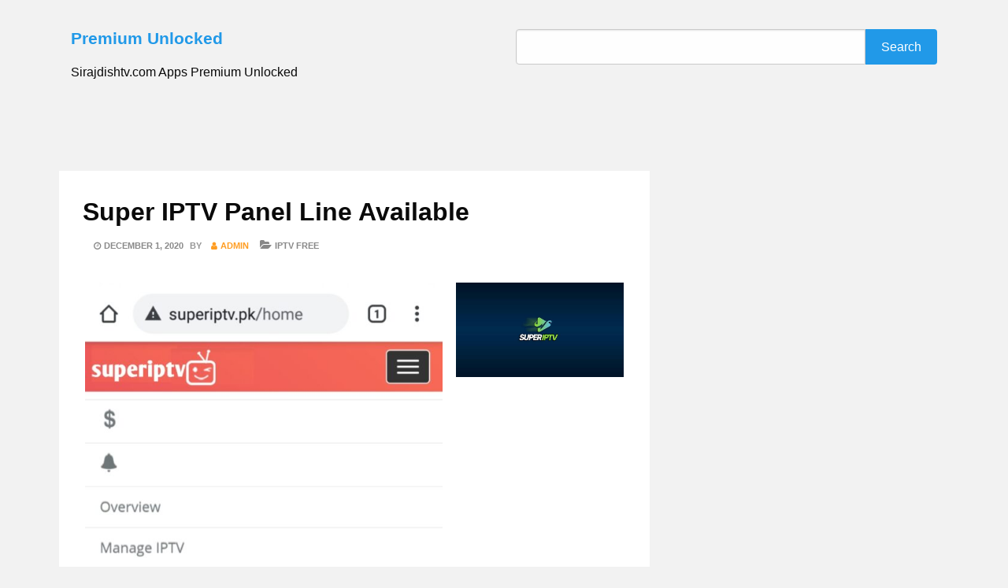

--- FILE ---
content_type: text/html; charset=UTF-8
request_url: https://sirajdishtv.com/super-iptv-panel-rate/
body_size: 23723
content:
<!DOCTYPE html>
<html dir="ltr" lang="en-US" prefix="og: https://ogp.me/ns#">
<head>
<meta name="viewport" content="width=device-width, initial-scale=1.0">
<meta charset="UTF-8">
<meta name="description" content="All Package Available Select Categories Editor Categories All Country Line List Xtream IPTV M3u File Link Line Editor Username Password Categories Editor IPTV Active Code List International Super IPTV Rate Credit Register On Free Super IPTV Panel http://superiptv.pk Super IPTV Panel Full Details Watch Video👇 Contact WhatsApp 03060690978 Free IPTV Test Available Test Panel |" />
<meta name="robots" content="max-image-preview:large" />
<meta name="author" content="admin"/>
<meta name="google-site-verification" content="tgUYRvMEYhA9WyPMzQ-jdIiWrqNzFTPvXgB_ZE1INRY" />
<meta name="msvalidate.01" content="8E06A1DCEFA1A3B11BFC91F536F768D4" />
<meta name="p:domain_verify" content="1fa725776281239977c77a5dbfe8dd80" />
<meta name="yandex-verification" content="a6c93dd1f3f4a40b" />
<meta name="generator" content="All in One SEO (AIOSEO) 4.8.9" />
<meta property="og:locale" content="en_US" />
<meta property="og:site_name" content="Premium Unlocked | Sirajdishtv.com Apps Premium Unlocked" />
<meta property="og:type" content="article" />
<meta property="og:title" content="Super IPTV Panel Line Available" />
<meta property="og:description" content="All Package Available Select Categories Editor Categories All Country Line List Xtream IPTV M3u File Link Line Editor Username Password Categories Editor IPTV Active Code List International Super IPTV Rate Credit Register On Free Super IPTV Panel http://superiptv.pk Super IPTV Panel Full Details Watch Video👇 Contact WhatsApp 03060690978 Free IPTV Test Available Test Panel |" />
<meta property="og:url" content="https://sirajdishtv.com/super-iptv-panel-rate/" />
<meta property="og:image" content="https://sirajdishtv.com/wp-content/uploads/2020/12/images.jpeg.jpg" />
<meta property="og:image:secure_url" content="https://sirajdishtv.com/wp-content/uploads/2020/12/images.jpeg.jpg" />
<meta property="og:image:width" content="739" />
<meta property="og:image:height" content="415" />
<meta property="article:published_time" content="2020-12-01T16:16:16+00:00" />
<meta property="article:modified_time" content="2020-12-21T15:08:48+00:00" />
<meta property="article:publisher" content="https://www.facebook.com/profile.php?id=100077647694063&amp;mibextid=JRoKGi" />
<meta name="twitter:card" content="summary_large_image" />
<meta name="twitter:site" content="@sirajdishtv" />
<meta name="twitter:title" content="Super IPTV Panel Line Available" />
<meta name="twitter:description" content="All Package Available Select Categories Editor Categories All Country Line List Xtream IPTV M3u File Link Line Editor Username Password Categories Editor IPTV Active Code List International Super IPTV Rate Credit Register On Free Super IPTV Panel http://superiptv.pk Super IPTV Panel Full Details Watch Video👇 Contact WhatsApp 03060690978 Free IPTV Test Available Test Panel |" />
<meta name="twitter:creator" content="@sirajdishtv" />
<meta name="twitter:image" content="https://sirajdishtv.com/wp-content/uploads/2023/10/1683963820072.jpg" />
<meta name="generator" content="WordPress 6.8.3" />
<meta name="generator" content="Site Kit by Google 1.168.0" />
<meta name="google-adsense-platform-account" content="ca-host-pub-2644536267352236">
<meta name="google-adsense-platform-domain" content="sitekit.withgoogle.com">
<meta name="msapplication-TileImage" content="https://sirajdishtv.com/wp-content/uploads/2021/04/cropped-1618740070499-270x270.jpg" />


<script id="bv-lazyload-images" data-cfasync="false" bv-exclude="true">var __defProp=Object.defineProperty;var __name=(target,value)=>__defProp(target,"name",{value,configurable:!0});var bv_lazyload_event_listener="load",bv_lazyload_events=["mousemove","click","keydown","wheel","touchmove","touchend"],bv_use_srcset_attr=!1,bv_style_observer,img_observer,picture_lazy_observer;bv_lazyload_event_listener=="load"?window.addEventListener("load",event=>{handle_lazyload_images()}):bv_lazyload_event_listener=="readystatechange"&&document.addEventListener("readystatechange",event=>{document.readyState==="interactive"&&handle_lazyload_images()});function add_lazyload_image_event_listeners(handle_lazyload_images2){bv_lazyload_events.forEach(function(event){document.addEventListener(event,handle_lazyload_images2,!0)})}__name(add_lazyload_image_event_listeners,"add_lazyload_image_event_listeners");function remove_lazyload_image_event_listeners(){bv_lazyload_events.forEach(function(event){document.removeEventListener(event,handle_lazyload_images,!0)})}__name(remove_lazyload_image_event_listeners,"remove_lazyload_image_event_listeners");function bv_replace_lazyloaded_image_url(element2){let src_value=element2.getAttribute("bv-data-src"),srcset_value=element2.getAttribute("bv-data-srcset"),currentSrc=element2.getAttribute("src");currentSrc&&currentSrc.startsWith("data:image/svg+xml")&&(bv_use_srcset_attr&&srcset_value&&element2.setAttribute("srcset",srcset_value),src_value&&element2.setAttribute("src",src_value))}__name(bv_replace_lazyloaded_image_url,"bv_replace_lazyloaded_image_url");function bv_replace_inline_style_image_url(element2){let bv_style_attr=element2.getAttribute("bv-data-style");if(console.log(bv_style_attr),bv_style_attr){let currentStyles=element2.getAttribute("style")||"",newStyle=currentStyles+(currentStyles?";":"")+bv_style_attr;element2.setAttribute("style",newStyle)}else console.log("BV_STYLE_ATTRIBUTE_NOT_FOUND : "+entry)}__name(bv_replace_inline_style_image_url,"bv_replace_inline_style_image_url");function handleLazyloadImages(entries){entries.map(entry2=>{entry2.isIntersecting&&(bv_replace_lazyloaded_image_url(entry2.target),img_observer.unobserve(entry2.target))})}__name(handleLazyloadImages,"handleLazyloadImages");function handleOnscreenInlineStyleImages(entries){entries.map(entry2=>{entry2.isIntersecting&&(bv_replace_inline_style_image_url(entry2.target),bv_style_observer.unobserve(entry2.target))})}__name(handleOnscreenInlineStyleImages,"handleOnscreenInlineStyleImages");function handlePictureTags(entries){entries.map(entry2=>{entry2.isIntersecting&&(bv_replace_picture_tag_url(entry2.target),picture_lazy_observer.unobserve(entry2.target))})}__name(handlePictureTags,"handlePictureTags");function bv_replace_picture_tag_url(element2){const child_elements=element2.children;for(let i=0;i<child_elements.length;i++){let child_elem=child_elements[i],_srcset=child_elem.getAttribute("bv-data-srcset"),_src=child_elem.getAttribute("bv-data-src");_srcset&&child_elem.setAttribute("srcset",_srcset),_src&&child_elem.setAttribute("src",_src),bv_replace_picture_tag_url(child_elem)}}__name(bv_replace_picture_tag_url,"bv_replace_picture_tag_url"),"IntersectionObserver"in window&&(bv_style_observer=new IntersectionObserver(handleOnscreenInlineStyleImages),img_observer=new IntersectionObserver(handleLazyloadImages),picture_lazy_observer=new IntersectionObserver(handlePictureTags));function handle_lazyload_images(){"IntersectionObserver"in window?(document.querySelectorAll(".bv-lazyload-bg-style").forEach(target_element=>{bv_style_observer.observe(target_element)}),document.querySelectorAll(".bv-lazyload-tag-img").forEach(img_element=>{img_observer.observe(img_element)}),document.querySelectorAll(".bv-lazyload-picture").forEach(picture_element=>{picture_lazy_observer.observe(picture_element)})):(document.querySelectorAll(".bv-lazyload-bg-style").forEach(target_element=>{bv_replace_inline_style_image_url(target_element)}),document.querySelectorAll(".bv-lazyload-tag-img").forEach(target_element=>{bv_replace_lazyloaded_image_url(target_element)}),document.querySelectorAll(".bv-lazyload-picture").forEach(picture_element=>{bv_replace_picture_tag_url(element)}))}__name(handle_lazyload_images,"handle_lazyload_images");
</script>

<script id="bv-dl-scripts-list" data-cfasync="false" bv-exclude="true">
var scriptAttrs = [{"attrs":{"type":"text\/javascript","defer":true,"data-cfasync":false,"bv_inline_delayed":true,"async":false},"bv_unique_id":"lO2B9FrQMmmRHGd0FLA6","reference":0},{"attrs":{"src":"\/\/www.googletagmanager.com\/gtag\/js?id=G-Q49FSLZQ0S","data-cfasync":false,"data-wpfc-render":"false","type":"text\/javascript","defer":true,"async":false,"bv_inline_delayed":false},"bv_unique_id":"N5LW7CUltSvdLAnsqzPd","reference":1},{"attrs":{"data-cfasync":false,"data-wpfc-render":"false","type":"text\/javascript","defer":true,"bv_inline_delayed":true,"async":false},"bv_unique_id":"31aoPJyvMgkpgG54HlPV","reference":2},{"attrs":{"type":"text\/javascript","defer":true,"data-cfasync":false,"bv_inline_delayed":true,"async":false},"bv_unique_id":"2iaKEgHWfryIcRhUVMuK","reference":3},{"attrs":{"type":"text\/javascript","src":"https:\/\/sirajdishtv.com\/wp-content\/uploads\/al_opt_content\/SCRIPT\/sirajdishtv.com\/.\/wp-content\/plugins\/google-analytics-for-wordpress\/assets\/js\/691fd829a013280362284a16\/691fd829a013280362284a16-c0b1556b9e1a9994fd779ceaffe12c9b_frontend-gtag.min.js?ver=9.10.0","id":"monsterinsights-frontend-script-js","data-wp-strategy":"async","defer":true,"data-cfasync":false,"async":false,"bv_inline_delayed":false},"bv_unique_id":"6lMlGmOR0MIkAfF2hFUe","reference":4},{"attrs":{"data-cfasync":false,"data-wpfc-render":"false","type":"text\/javascript","id":"monsterinsights-frontend-script-js-extra","defer":true,"bv_inline_delayed":true,"async":false},"bv_unique_id":"shUS72GAl7MCds05EtHE","reference":5},{"attrs":{"type":"text\/javascript","src":"https:\/\/sirajdishtv.com\/wp-content\/uploads\/al_opt_content\/SCRIPT\/sirajdishtv.com\/.\/wp-includes\/js\/jquery\/691fd829a013280362284a16\/691fd829a013280362284a16-16cb9084c573484b0cbcd8b282b41204_jquery.min.js?ver=3.7.1","id":"jquery-core-js","defer":true,"data-cfasync":false,"async":false,"bv_inline_delayed":false},"bv_unique_id":"ycXTO2zxKrVvn9H9EFGv","reference":6},{"attrs":{"type":"text\/javascript","src":"https:\/\/sirajdishtv.com\/wp-content\/uploads\/al_opt_content\/SCRIPT\/sirajdishtv.com\/.\/wp-includes\/js\/jquery\/691fd829a013280362284a16\/691fd829a013280362284a16-9ffeb32e2d9efbf8f70caabded242267_jquery-migrate.min.js?ver=3.4.1","id":"jquery-migrate-js","defer":true,"data-cfasync":false,"async":false,"bv_inline_delayed":false},"bv_unique_id":"pdoyaSoQTnnAOMTHtChF","reference":7},{"attrs":{"type":"text\/javascript","src":"https:\/\/www.googletagmanager.com\/gtag\/js?id=GT-PB6FS47","id":"google_gtagjs-js","defer":true,"data-cfasync":false,"async":false,"bv_inline_delayed":false},"bv_unique_id":"lyCGjvlpEspleM5fT912","reference":8},{"attrs":{"type":"text\/javascript","id":"google_gtagjs-js-after","defer":true,"data-cfasync":false,"bv_inline_delayed":true,"async":false},"bv_unique_id":"1IJEDMy0ZOiEyS80mmia","reference":9},{"attrs":{"type":"text\/javascript","src":"https:\/\/pagead2.googlesyndication.com\/pagead\/js\/adsbygoogle.js?client=ca-pub-1469301470733765&host=ca-host-pub-2644536267352236","crossorigin":"anonymous","defer":true,"data-cfasync":false,"async":false,"bv_inline_delayed":false},"bv_unique_id":"zr1yRwzu9hTQgOGt8Vhw","reference":10},{"attrs":{"type":"text\/javascript","src":"https:\/\/sirajdishtv.com\/wp-content\/uploads\/al_opt_content\/SCRIPT\/sirajdishtv.com\/.\/wp-content\/themes\/poster\/js\/691fd829a013280362284a16\/691fd829a013280362284a16-c3a5b08af3e63049707797efe65eab86_navigation.js?ver=20120206","id":"poster-navigation-js","defer":true,"data-cfasync":false,"async":false,"bv_inline_delayed":false},"bv_unique_id":"gEUJuc5riEkDnE1rC9ut","reference":11},{"attrs":{"type":"text\/javascript","src":"https:\/\/sirajdishtv.com\/wp-content\/uploads\/al_opt_content\/SCRIPT\/sirajdishtv.com\/.\/wp-content\/themes\/poster\/js\/691fd829a013280362284a16\/691fd829a013280362284a16-88744222f59f4700c6bc9212e12a653c_skip-link-focus-fix.js?ver=20130115","id":"poster-skip-link-focus-fix-js","defer":true,"data-cfasync":false,"async":false,"bv_inline_delayed":false},"bv_unique_id":"ACNr4m8QsJbCayYV3ago","reference":12},{"attrs":{"type":"text\/javascript","src":"https:\/\/sirajdishtv.com\/wp-content\/uploads\/al_opt_content\/SCRIPT\/sirajdishtv.com\/.\/wp-content\/themes\/poster\/foundation\/js\/691fd829a013280362284a16\/691fd829a013280362284a16-0e78b1db7d662e95ae8c3506146b080a_foundation.core.js","id":"foundation-core-js","defer":true,"data-cfasync":false,"async":false,"bv_inline_delayed":false},"bv_unique_id":"FoAf8fg4UaAIVELGgjCN","reference":13},{"attrs":{"type":"text\/javascript","src":"https:\/\/sirajdishtv.com\/wp-content\/uploads\/al_opt_content\/SCRIPT\/sirajdishtv.com\/.\/wp-content\/themes\/poster\/foundation\/js\/691fd829a013280362284a16\/691fd829a013280362284a16-9f0af735cc1c2011ddd8e8a94273129a_foundation.min.js","id":"foundation-js","defer":true,"data-cfasync":false,"async":false,"bv_inline_delayed":false},"bv_unique_id":"XkkGqxN85bMsTJnKEsZ3","reference":14},{"attrs":{"defer":true,"data-cfasync":false,"async":false,"type":"text\/javascript","src":"https:\/\/sirajdishtv.com\/wp-includes\/js\/comment-reply.min.js?ver=6.8.3","id":"comment-reply-js","data-wp-strategy":"async","bv_inline_delayed":false},"bv_unique_id":"hr4JTax8jRZWlMrqQKOx","reference":15},{"attrs":{"type":"text\/javascript","src":"https:\/\/sirajdishtv.com\/wp-content\/uploads\/al_opt_content\/SCRIPT\/sirajdishtv.com\/.\/wp-content\/themes\/poster\/js\/691fd829a013280362284a16\/691fd829a013280362284a16-5c8deb69b2f7b5258a12a9a113b087b9_loadscripts.js?ver=1.0","id":"poster-loadscripts-js","defer":true,"data-cfasync":false,"async":false,"bv_inline_delayed":false},"bv_unique_id":"WAf5cjTV5IKq3INVvetS","reference":16},{"attrs":{"src":"data:text\/javascript;base64, [base64]","id":"bv-trigger-listener","type":"text\/javascript","defer":true,"async":false},"bv_unique_id":"d6fe9c24159ed4a27d224d91c70f8fdc","reference":100000000}];
</script>
<script id="bv-web-worker" type="javascript/worker" data-cfasync="false" bv-exclude="true">var __defProp=Object.defineProperty;var __name=(target,value)=>__defProp(target,"name",{value,configurable:!0});self.onmessage=function(e){var counter=e.data.fetch_urls.length;e.data.fetch_urls.forEach(function(fetch_url){loadUrl(fetch_url,function(){console.log("DONE: "+fetch_url),counter=counter-1,counter===0&&self.postMessage({status:"SUCCESS"})})})};async function loadUrl(fetch_url,callback){try{var request=new Request(fetch_url,{mode:"no-cors",redirect:"follow"});await fetch(request),callback()}catch(fetchError){console.log("Fetch Error loading URL:",fetchError);try{var xhr=new XMLHttpRequest;xhr.onerror=callback,xhr.onload=callback,xhr.responseType="blob",xhr.open("GET",fetch_url,!0),xhr.send()}catch(xhrError){console.log("XHR Error loading URL:",xhrError),callback()}}}__name(loadUrl,"loadUrl");
</script>
<script id="bv-web-worker-handler" data-cfasync="false" bv-exclude="true">var __defProp=Object.defineProperty;var __name=(target,value)=>__defProp(target,"name",{value,configurable:!0});if(typeof scriptAttrs<"u"&&Array.isArray(scriptAttrs)&&scriptAttrs.length>0){const lastElement=scriptAttrs[scriptAttrs.length-1];if(lastElement.attrs&&lastElement.attrs.id==="bv-trigger-listener"){var bv_custom_ready_state_value="loading";Object.defineProperty(document,"readyState",{get:__name(function(){return bv_custom_ready_state_value},"get"),set:__name(function(){},"set")})}}if(typeof scriptAttrs>"u"||!Array.isArray(scriptAttrs))var scriptAttrs=[];if(typeof linkStyleAttrs>"u"||!Array.isArray(linkStyleAttrs))var linkStyleAttrs=[];function isMobileDevice(){return window.innerWidth<=500}__name(isMobileDevice,"isMobileDevice");var js_dom_loaded=!1;document.addEventListener("DOMContentLoaded",()=>{js_dom_loaded=!0});const EVENTS=["mousemove","click","keydown","wheel","touchmove","touchend"];var scriptUrls=[],styleUrls=[],bvEventCalled=!1,workerFinished=!1,functionExec=!1,scriptsInjected=!1,stylesInjected=!1,bv_load_event_fired=!1,autoInjectTimerStarted=!1;const BV_AUTO_INJECT_ENABLED=!0,BV_DESKTOP_AUTO_INJECT_DELAY=1e3,BV_MOBILE_AUTO_INJECT_DELAY=1e3,BV_WORKER_TIMEOUT_DURATION=3e3;scriptAttrs.forEach((scriptAttr,index)=>{scriptAttr.attrs.src&&!scriptAttr.attrs.src.includes("data:text/javascript")&&(scriptUrls[index]=scriptAttr.attrs.src)}),linkStyleAttrs.forEach((linkAttr,index)=>{styleUrls[index]=linkAttr.attrs.href});var fetchUrls=scriptUrls.concat(styleUrls);function addEventListeners(bvEventHandler2){EVENTS.forEach(function(event){document.addEventListener(event,bvEventFired,!0),document.addEventListener(event,bvEventHandler2,!0)})}__name(addEventListeners,"addEventListeners");function removeEventListeners(){EVENTS.forEach(function(event){document.removeEventListener(event,bvEventHandler,!0)})}__name(removeEventListeners,"removeEventListeners");function bvEventFired(){bvEventCalled||(bvEventCalled=!0,workerFinished=!0)}__name(bvEventFired,"bvEventFired");function bvGetElement(attributes,element){Object.keys(attributes).forEach(function(attr){attr==="async"?element.async=attributes[attr]:attr==="innerHTML"?element.innerHTML=atob(attributes[attr]):element.setAttribute(attr,attributes[attr])})}__name(bvGetElement,"bvGetElement");function bvAddElement(attr,element){var attributes=attr.attrs;if(attributes.bv_inline_delayed){let bvScriptId=attr.bv_unique_id,bvScriptElement=document.querySelector("[bv_unique_id='"+bvScriptId+"']");bvScriptElement?(!attributes.innerHTML&&!attributes.src&&bvScriptElement.textContent.trim()!==""&&(attributes.src="data:text/javascript;base64, "+btoa(unescape(encodeURIComponent(bvScriptElement.textContent)))),bvGetElement(attributes,element),bvScriptElement.after(element)):console.log(`Script not found for ${bvScriptId}`)}else{bvGetElement(attributes,element);var templateId=attr.bv_unique_id,targetElement=document.querySelector("[id='"+templateId+"']");targetElement&&targetElement.after(element)}}__name(bvAddElement,"bvAddElement");function injectStyles(){if(stylesInjected){console.log("Styles already injected, skipping");return}stylesInjected=!0,document.querySelectorAll('style[type="bv_inline_delayed_css"], template[id]').forEach(element=>{if(element.tagName.toLowerCase()==="style"){var new_style=document.createElement("style");new_style.type="text/css",new_style.textContent=element.textContent,element.after(new_style),new_style.parentNode?element.remove():console.log("PARENT NODE NOT FOUND")}else if(element.tagName.toLowerCase()==="template"){var templateId=element.id,linkStyleAttr=linkStyleAttrs.find(attr=>attr.bv_unique_id===templateId);if(linkStyleAttr){var link=document.createElement("link");bvAddElement(linkStyleAttr,link),element.parentNode&&element.parentNode.replaceChild(link,element),console.log("EXTERNAL STYLE ADDED")}else console.log(`No linkStyleAttr found for template ID ${templateId}`)}}),linkStyleAttrs.forEach((linkStyleAttr,index)=>{console.log("STYLE ADDED");var element=document.createElement("link");bvAddElement(linkStyleAttr,element)})}__name(injectStyles,"injectStyles");function injectScripts(){if(scriptsInjected){console.log("Scripts already injected, skipping");return}scriptsInjected=!0;let last_script_element;scriptAttrs.forEach((scriptAttr,index)=>{if(bv_custom_ready_state_value==="loading"&&scriptAttr.attrs&&scriptAttr.attrs.is_first_defer_element===!0)if(last_script_element){const readyStateScript=document.createElement("script");readyStateScript.src="data:text/javascript;base64, "+btoa(unescape(encodeURIComponent("bv_custom_ready_state_value = 'interactive';"))),readyStateScript.async=!1,last_script_element.after(readyStateScript)}else bv_custom_ready_state_value="interactive",console.log('Ready state manually set to "interactive"');console.log("JS ADDED");var element=document.createElement("script");last_script_element=element,bvAddElement(scriptAttr,element)})}__name(injectScripts,"injectScripts");function bvEventHandler(){console.log("EVENT FIRED"),js_dom_loaded&&bvEventCalled&&workerFinished&&!functionExec&&(functionExec=!0,injectStyles(),injectScripts(),removeEventListeners())}__name(bvEventHandler,"bvEventHandler");function autoInjectScriptsAfterLoad(){js_dom_loaded&&workerFinished&&!scriptsInjected&&!stylesInjected&&(console.log("Auto-injecting styles and scripts after timer"),injectStyles(),injectScripts())}__name(autoInjectScriptsAfterLoad,"autoInjectScriptsAfterLoad");function startAutoInjectTimer(){if(BV_AUTO_INJECT_ENABLED&&!autoInjectTimerStarted&&bv_load_event_fired&&!bvEventCalled){autoInjectTimerStarted=!0;var delay=isMobileDevice()?BV_MOBILE_AUTO_INJECT_DELAY:BV_DESKTOP_AUTO_INJECT_DELAY;console.log("Starting auto-inject timer with delay: "+delay+"ms"),setTimeout(function(){autoInjectScriptsAfterLoad()},delay)}}__name(startAutoInjectTimer,"startAutoInjectTimer"),addEventListeners(bvEventHandler);var requestObject=window.URL||window.webkitURL,bvWorker=new Worker(requestObject.createObjectURL(new Blob([document.getElementById("bv-web-worker").textContent],{type:"text/javascript"})));bvWorker.onmessage=function(e){e.data.status==="SUCCESS"&&(console.log("WORKER_FINISHED"),workerFinished=!0,bvEventHandler(),startAutoInjectTimer())},addEventListener("load",()=>{bvEventHandler(),bv_call_fetch_urls(),bv_load_event_fired=!0});function bv_call_fetch_urls(){!bv_load_event_fired&&!workerFinished&&(bvWorker.postMessage({fetch_urls:fetchUrls}),bv_initiate_worker_timer())}__name(bv_call_fetch_urls,"bv_call_fetch_urls"),setTimeout(function(){bv_call_fetch_urls()},5e3);function bv_initiate_worker_timer(){setTimeout(function(){workerFinished||(console.log("WORKER_TIMEDOUT"),workerFinished=!0,bvWorker.terminate()),bvEventHandler(),startAutoInjectTimer()},BV_WORKER_TIMEOUT_DURATION)}__name(bv_initiate_worker_timer,"bv_initiate_worker_timer");
</script>

	

<link rel="profile" href="http://gmpg.org/xfn/11">
<link rel="pingback" href="https://sirajdishtv.com/xmlrpc.php">
<title>Super IPTV Panel Line Available</title>
	<style>img:is([sizes="auto" i], [sizes^="auto," i]) { contain-intrinsic-size: 3000px 1500px }</style>
	
		
	
	
	
	
	
	
	
	<link rel="canonical" href="https://sirajdishtv.com/super-iptv-panel-rate/" />
	
		
		
		
		
		
		
		
		
		
		
		
		
		
		
		
		
		
		
		
		<script type="application/ld+json" class="aioseo-schema">
			{"@context":"https:\/\/schema.org","@graph":[{"@type":"BlogPosting","@id":"https:\/\/sirajdishtv.com\/super-iptv-panel-rate\/#blogposting","name":"Super IPTV Panel Line Available","headline":"Super IPTV Panel Line Available","author":{"@id":"https:\/\/sirajdishtv.com\/author\/admin\/#author"},"publisher":{"@id":"https:\/\/sirajdishtv.com\/#organization"},"image":{"@type":"ImageObject","url":"https:\/\/sirajdishtv.com\/wp-content\/uploads\/2020\/12\/images.jpeg.jpg","width":739,"height":415},"datePublished":"2020-12-01T21:16:16+05:00","dateModified":"2020-12-21T20:08:48+05:00","inLanguage":"en-US","mainEntityOfPage":{"@id":"https:\/\/sirajdishtv.com\/super-iptv-panel-rate\/#webpage"},"isPartOf":{"@id":"https:\/\/sirajdishtv.com\/super-iptv-panel-rate\/#webpage"},"articleSection":"IPTV Free"},{"@type":"BreadcrumbList","@id":"https:\/\/sirajdishtv.com\/super-iptv-panel-rate\/#breadcrumblist","itemListElement":[{"@type":"ListItem","@id":"https:\/\/sirajdishtv.com#listItem","position":1,"name":"Home","item":"https:\/\/sirajdishtv.com","nextItem":{"@type":"ListItem","@id":"https:\/\/sirajdishtv.com\/category\/iptv-free\/#listItem","name":"IPTV Free"}},{"@type":"ListItem","@id":"https:\/\/sirajdishtv.com\/category\/iptv-free\/#listItem","position":2,"name":"IPTV Free","item":"https:\/\/sirajdishtv.com\/category\/iptv-free\/","nextItem":{"@type":"ListItem","@id":"https:\/\/sirajdishtv.com\/super-iptv-panel-rate\/#listItem","name":"Super IPTV Panel Line Available"},"previousItem":{"@type":"ListItem","@id":"https:\/\/sirajdishtv.com#listItem","name":"Home"}},{"@type":"ListItem","@id":"https:\/\/sirajdishtv.com\/super-iptv-panel-rate\/#listItem","position":3,"name":"Super IPTV Panel Line Available","previousItem":{"@type":"ListItem","@id":"https:\/\/sirajdishtv.com\/category\/iptv-free\/#listItem","name":"IPTV Free"}}]},{"@type":"Organization","@id":"https:\/\/sirajdishtv.com\/#organization","name":"Sirajdishtv","description":"Sirajdishtv.com Apps Premium Unlocked","url":"https:\/\/sirajdishtv.com\/","telephone":"+923060690978","logo":{"@type":"ImageObject","url":"https:\/\/sirajdishtv.com\/wp-content\/uploads\/2023\/10\/1683963820072.jpg","@id":"https:\/\/sirajdishtv.com\/super-iptv-panel-rate\/#organizationLogo","width":971,"height":1080},"image":{"@id":"https:\/\/sirajdishtv.com\/super-iptv-panel-rate\/#organizationLogo"},"sameAs":["https:\/\/www.facebook.com\/profile.php?id=100077647694063&mibextid=JRoKGi","https:\/\/twitter.com\/sirajdishtv","https:\/\/www.instagram.com\/sirajdishtv","https:\/\/www.tiktok.com\/@Sirajdishtv","https:\/\/www.pinterest.com\/sirajdishtv"]},{"@type":"Person","@id":"https:\/\/sirajdishtv.com\/author\/admin\/#author","url":"https:\/\/sirajdishtv.com\/author\/admin\/","name":"admin","image":{"@type":"ImageObject","@id":"https:\/\/sirajdishtv.com\/super-iptv-panel-rate\/#authorImage","url":"https:\/\/secure.gravatar.com\/avatar\/e4c278df2fe27a0bc3ca7abee69e3f1db136854dfcd6d2ab2bc8ea4c2719f989?s=96&d=mm&r=g","width":96,"height":96,"caption":"admin"}},{"@type":"WebPage","@id":"https:\/\/sirajdishtv.com\/super-iptv-panel-rate\/#webpage","url":"https:\/\/sirajdishtv.com\/super-iptv-panel-rate\/","name":"Super IPTV Panel Line Available","description":"All Package Available Select Categories Editor Categories All Country Line List Xtream IPTV M3u File Link Line Editor Username Password Categories Editor IPTV Active Code List International Super IPTV Rate Credit Register On Free Super IPTV Panel http:\/\/superiptv.pk Super IPTV Panel Full Details Watch Video\ud83d\udc47 Contact WhatsApp 03060690978 Free IPTV Test Available Test Panel |","inLanguage":"en-US","isPartOf":{"@id":"https:\/\/sirajdishtv.com\/#website"},"breadcrumb":{"@id":"https:\/\/sirajdishtv.com\/super-iptv-panel-rate\/#breadcrumblist"},"author":{"@id":"https:\/\/sirajdishtv.com\/author\/admin\/#author"},"creator":{"@id":"https:\/\/sirajdishtv.com\/author\/admin\/#author"},"image":{"@type":"ImageObject","url":"https:\/\/sirajdishtv.com\/wp-content\/uploads\/2020\/12\/images.jpeg.jpg","@id":"https:\/\/sirajdishtv.com\/super-iptv-panel-rate\/#mainImage","width":739,"height":415},"primaryImageOfPage":{"@id":"https:\/\/sirajdishtv.com\/super-iptv-panel-rate\/#mainImage"},"datePublished":"2020-12-01T21:16:16+05:00","dateModified":"2020-12-21T20:08:48+05:00"},{"@type":"WebSite","@id":"https:\/\/sirajdishtv.com\/#website","url":"https:\/\/sirajdishtv.com\/","name":"Modded Apk","description":"Sirajdishtv.com Apps Premium Unlocked","inLanguage":"en-US","publisher":{"@id":"https:\/\/sirajdishtv.com\/#organization"}}]}
		</script>
		<script type="bv_inline_delayed_js" bv_unique_id="lO2B9FrQMmmRHGd0FLA6" defer="1" data-cfasync="" bv_inline_delayed="1" async="">(function(c,l,a,r,i,t,y){
			c[a]=c[a]||function(){(c[a].q=c[a].q||[]).push(arguments)};t=l.createElement(r);t.async=1;
			t.src="https://www.clarity.ms/tag/"+i+"?ref=aioseo";y=l.getElementsByTagName(r)[0];y.parentNode.insertBefore(t,y);
		})(window, document, "clarity", "script", "jvdfcnerqi");</script>
		

<link rel='dns-prefetch' href='//www.googletagmanager.com' />
<link rel='dns-prefetch' href='//fonts.googleapis.com' />
<link rel='dns-prefetch' href='//pagead2.googlesyndication.com' />
<link rel="alternate" type="application/rss+xml" title="Premium Unlocked &raquo; Feed" href="https://sirajdishtv.com/feed/" />
<link rel="alternate" type="application/rss+xml" title="Premium Unlocked &raquo; Comments Feed" href="https://sirajdishtv.com/comments/feed/" />
<link rel="alternate" type="application/rss+xml" title="Premium Unlocked &raquo; Super IPTV Panel Line Available Comments Feed" href="https://sirajdishtv.com/super-iptv-panel-rate/feed/" />
		
							<template id="N5LW7CUltSvdLAnsqzPd"></template>
			<script type="bv_inline_delayed_js" bv_unique_id="31aoPJyvMgkpgG54HlPV" data-cfasync="" data-wpfc-render="false" defer="1" bv_inline_delayed="1" async="">var mi_version = '9.11.1';
				var mi_track_user = true;
				var mi_no_track_reason = '';
								var MonsterInsightsDefaultLocations = {"page_location":"https:\/\/sirajdishtv.com\/super-iptv-panel-rate\/","page_referrer":"https:\/\/sirajdishtv.com\/castle-v1-8-0-mod-premium-unlocked\/"};
								if ( typeof MonsterInsightsPrivacyGuardFilter === 'function' ) {
					var MonsterInsightsLocations = (typeof MonsterInsightsExcludeQuery === 'object') ? MonsterInsightsPrivacyGuardFilter( MonsterInsightsExcludeQuery ) : MonsterInsightsPrivacyGuardFilter( MonsterInsightsDefaultLocations );
				} else {
					var MonsterInsightsLocations = (typeof MonsterInsightsExcludeQuery === 'object') ? MonsterInsightsExcludeQuery : MonsterInsightsDefaultLocations;
				}

								var disableStrs = [
										'ga-disable-G-Q49FSLZQ0S',
									];

				/* Function to detect opted out users */
				function __gtagTrackerIsOptedOut() {
					for (var index = 0; index < disableStrs.length; index++) {
						if (document.cookie.indexOf(disableStrs[index] + '=true') > -1) {
							return true;
						}
					}

					return false;
				}

				/* Disable tracking if the opt-out cookie exists. */
				if (__gtagTrackerIsOptedOut()) {
					for (var index = 0; index < disableStrs.length; index++) {
						window[disableStrs[index]] = true;
					}
				}

				/* Opt-out function */
				function __gtagTrackerOptout() {
					for (var index = 0; index < disableStrs.length; index++) {
						document.cookie = disableStrs[index] + '=true; expires=Thu, 31 Dec 2099 23:59:59 UTC; path=/';
						window[disableStrs[index]] = true;
					}
				}

				if ('undefined' === typeof gaOptout) {
					function gaOptout() {
						__gtagTrackerOptout();
					}
				}
								window.dataLayer = window.dataLayer || [];

				window.MonsterInsightsDualTracker = {
					helpers: {},
					trackers: {},
				};
				if (mi_track_user) {
					function __gtagDataLayer() {
						dataLayer.push(arguments);
					}

					function __gtagTracker(type, name, parameters) {
						if (!parameters) {
							parameters = {};
						}

						if (parameters.send_to) {
							__gtagDataLayer.apply(null, arguments);
							return;
						}

						if (type === 'event') {
														parameters.send_to = monsterinsights_frontend.v4_id;
							var hookName = name;
							if (typeof parameters['event_category'] !== 'undefined') {
								hookName = parameters['event_category'] + ':' + name;
							}

							if (typeof MonsterInsightsDualTracker.trackers[hookName] !== 'undefined') {
								MonsterInsightsDualTracker.trackers[hookName](parameters);
							} else {
								__gtagDataLayer('event', name, parameters);
							}
							
						} else {
							__gtagDataLayer.apply(null, arguments);
						}
					}

					__gtagTracker('js', new Date());
					__gtagTracker('set', {
						'developer_id.dZGIzZG': true,
											});
					if ( MonsterInsightsLocations.page_location ) {
						__gtagTracker('set', MonsterInsightsLocations);
					}
										__gtagTracker('config', 'G-Q49FSLZQ0S', {"forceSSL":"true","link_attribution":"true"} );
										window.gtag = __gtagTracker;										(function () {
						/* https://developers.google.com/analytics/devguides/collection/analyticsjs/ */
						/* ga and __gaTracker compatibility shim. */
						var noopfn = function () {
							return null;
						};
						var newtracker = function () {
							return new Tracker();
						};
						var Tracker = function () {
							return null;
						};
						var p = Tracker.prototype;
						p.get = noopfn;
						p.set = noopfn;
						p.send = function () {
							var args = Array.prototype.slice.call(arguments);
							args.unshift('send');
							__gaTracker.apply(null, args);
						};
						var __gaTracker = function () {
							var len = arguments.length;
							if (len === 0) {
								return;
							}
							var f = arguments[len - 1];
							if (typeof f !== 'object' || f === null || typeof f.hitCallback !== 'function') {
								if ('send' === arguments[0]) {
									var hitConverted, hitObject = false, action;
									if ('event' === arguments[1]) {
										if ('undefined' !== typeof arguments[3]) {
											hitObject = {
												'eventAction': arguments[3],
												'eventCategory': arguments[2],
												'eventLabel': arguments[4],
												'value': arguments[5] ? arguments[5] : 1,
											}
										}
									}
									if ('pageview' === arguments[1]) {
										if ('undefined' !== typeof arguments[2]) {
											hitObject = {
												'eventAction': 'page_view',
												'page_path': arguments[2],
											}
										}
									}
									if (typeof arguments[2] === 'object') {
										hitObject = arguments[2];
									}
									if (typeof arguments[5] === 'object') {
										Object.assign(hitObject, arguments[5]);
									}
									if ('undefined' !== typeof arguments[1].hitType) {
										hitObject = arguments[1];
										if ('pageview' === hitObject.hitType) {
											hitObject.eventAction = 'page_view';
										}
									}
									if (hitObject) {
										action = 'timing' === arguments[1].hitType ? 'timing_complete' : hitObject.eventAction;
										hitConverted = mapArgs(hitObject);
										__gtagTracker('event', action, hitConverted);
									}
								}
								return;
							}

							function mapArgs(args) {
								var arg, hit = {};
								var gaMap = {
									'eventCategory': 'event_category',
									'eventAction': 'event_action',
									'eventLabel': 'event_label',
									'eventValue': 'event_value',
									'nonInteraction': 'non_interaction',
									'timingCategory': 'event_category',
									'timingVar': 'name',
									'timingValue': 'value',
									'timingLabel': 'event_label',
									'page': 'page_path',
									'location': 'page_location',
									'title': 'page_title',
									'referrer' : 'page_referrer',
								};
								for (arg in args) {
																		if (!(!args.hasOwnProperty(arg) || !gaMap.hasOwnProperty(arg))) {
										hit[gaMap[arg]] = args[arg];
									} else {
										hit[arg] = args[arg];
									}
								}
								return hit;
							}

							try {
								f.hitCallback();
							} catch (ex) {
							}
						};
						__gaTracker.create = newtracker;
						__gaTracker.getByName = newtracker;
						__gaTracker.getAll = function () {
							return [];
						};
						__gaTracker.remove = noopfn;
						__gaTracker.loaded = true;
						window['__gaTracker'] = __gaTracker;
					})();
									} else {
										console.log("");
					(function () {
						function __gtagTracker() {
							return null;
						}

						window['__gtagTracker'] = __gtagTracker;
						window['gtag'] = __gtagTracker;
					})();
									}</script>
							
		<script type="bv_inline_delayed_js" bv_unique_id="2iaKEgHWfryIcRhUVMuK" defer="1" data-cfasync="" bv_inline_delayed="1" async="">/* <![CDATA[ */
window._wpemojiSettings = {"baseUrl":"https:\/\/s.w.org\/images\/core\/emoji\/16.0.1\/72x72\/","ext":".png","svgUrl":"https:\/\/s.w.org\/images\/core\/emoji\/16.0.1\/svg\/","svgExt":".svg","source":{"concatemoji":"https:\/\/sirajdishtv.com\/wp-includes\/js\/wp-emoji-release.min.js?ver=6.8.3"}};
/*! This file is auto-generated */
!function(s,n){var o,i,e;function c(e){try{var t={supportTests:e,timestamp:(new Date).valueOf()};sessionStorage.setItem(o,JSON.stringify(t))}catch(e){}}function p(e,t,n){e.clearRect(0,0,e.canvas.width,e.canvas.height),e.fillText(t,0,0);var t=new Uint32Array(e.getImageData(0,0,e.canvas.width,e.canvas.height).data),a=(e.clearRect(0,0,e.canvas.width,e.canvas.height),e.fillText(n,0,0),new Uint32Array(e.getImageData(0,0,e.canvas.width,e.canvas.height).data));return t.every(function(e,t){return e===a[t]})}function u(e,t){e.clearRect(0,0,e.canvas.width,e.canvas.height),e.fillText(t,0,0);for(var n=e.getImageData(16,16,1,1),a=0;a<n.data.length;a++)if(0!==n.data[a])return!1;return!0}function f(e,t,n,a){switch(t){case"flag":return n(e,"\ud83c\udff3\ufe0f\u200d\u26a7\ufe0f","\ud83c\udff3\ufe0f\u200b\u26a7\ufe0f")?!1:!n(e,"\ud83c\udde8\ud83c\uddf6","\ud83c\udde8\u200b\ud83c\uddf6")&&!n(e,"\ud83c\udff4\udb40\udc67\udb40\udc62\udb40\udc65\udb40\udc6e\udb40\udc67\udb40\udc7f","\ud83c\udff4\u200b\udb40\udc67\u200b\udb40\udc62\u200b\udb40\udc65\u200b\udb40\udc6e\u200b\udb40\udc67\u200b\udb40\udc7f");case"emoji":return!a(e,"\ud83e\udedf")}return!1}function g(e,t,n,a){var r="undefined"!=typeof WorkerGlobalScope&&self instanceof WorkerGlobalScope?new OffscreenCanvas(300,150):s.createElement("canvas"),o=r.getContext("2d",{willReadFrequently:!0}),i=(o.textBaseline="top",o.font="600 32px Arial",{});return e.forEach(function(e){i[e]=t(o,e,n,a)}),i}function t(e){var t=s.createElement("script");t.src=e,t.defer=!0,s.head.appendChild(t)}"undefined"!=typeof Promise&&(o="wpEmojiSettingsSupports",i=["flag","emoji"],n.supports={everything:!0,everythingExceptFlag:!0},e=new Promise(function(e){s.addEventListener("DOMContentLoaded",e,{once:!0})}),new Promise(function(t){var n=function(){try{var e=JSON.parse(sessionStorage.getItem(o));if("object"==typeof e&&"number"==typeof e.timestamp&&(new Date).valueOf()<e.timestamp+604800&&"object"==typeof e.supportTests)return e.supportTests}catch(e){}return null}();if(!n){if("undefined"!=typeof Worker&&"undefined"!=typeof OffscreenCanvas&&"undefined"!=typeof URL&&URL.createObjectURL&&"undefined"!=typeof Blob)try{var e="postMessage("+g.toString()+"("+[JSON.stringify(i),f.toString(),p.toString(),u.toString()].join(",")+"));",a=new Blob([e],{type:"text/javascript"}),r=new Worker(URL.createObjectURL(a),{name:"wpTestEmojiSupports"});return void(r.onmessage=function(e){c(n=e.data),r.terminate(),t(n)})}catch(e){}c(n=g(i,f,p,u))}t(n)}).then(function(e){for(var t in e)n.supports[t]=e[t],n.supports.everything=n.supports.everything&&n.supports[t],"flag"!==t&&(n.supports.everythingExceptFlag=n.supports.everythingExceptFlag&&n.supports[t]);n.supports.everythingExceptFlag=n.supports.everythingExceptFlag&&!n.supports.flag,n.DOMReady=!1,n.readyCallback=function(){n.DOMReady=!0}}).then(function(){return e}).then(function(){var e;n.supports.everything||(n.readyCallback(),(e=n.source||{}).concatemoji?t(e.concatemoji):e.wpemoji&&e.twemoji&&(t(e.twemoji),t(e.wpemoji)))}))}((window,document),window._wpemojiSettings);
/* ]]> */</script>
<style id='wp-emoji-styles-inline-css' type='text/css'>

	img.wp-smiley, img.emoji {
		display: inline !important;
		border: none !important;
		box-shadow: none !important;
		height: 1em !important;
		width: 1em !important;
		margin: 0 0.07em !important;
		vertical-align: -0.1em !important;
		background: none !important;
		padding: 0 !important;
	}
</style>
<link rel='stylesheet' id='wp-block-library-css' href='https://sirajdishtv.com/wp-includes/css/dist/block-library/style.min.css?ver=6.8.3' type='text/css' media='all' />
<style id='wp-block-library-theme-inline-css' type='text/css'>
.wp-block-audio :where(figcaption){color:#555;font-size:13px;text-align:center}.is-dark-theme .wp-block-audio :where(figcaption){color:#ffffffa6}.wp-block-audio{margin:0 0 1em}.wp-block-code{border:1px solid #ccc;border-radius:4px;font-family:Menlo,Consolas,monaco,monospace;padding:.8em 1em}.wp-block-embed :where(figcaption){color:#555;font-size:13px;text-align:center}.is-dark-theme .wp-block-embed :where(figcaption){color:#ffffffa6}.wp-block-embed{margin:0 0 1em}.blocks-gallery-caption{color:#555;font-size:13px;text-align:center}.is-dark-theme .blocks-gallery-caption{color:#ffffffa6}:root :where(.wp-block-image figcaption){color:#555;font-size:13px;text-align:center}.is-dark-theme :root :where(.wp-block-image figcaption){color:#ffffffa6}.wp-block-image{margin:0 0 1em}.wp-block-pullquote{border-bottom:4px solid;border-top:4px solid;color:currentColor;margin-bottom:1.75em}.wp-block-pullquote cite,.wp-block-pullquote footer,.wp-block-pullquote__citation{color:currentColor;font-size:.8125em;font-style:normal;text-transform:uppercase}.wp-block-quote{border-left:.25em solid;margin:0 0 1.75em;padding-left:1em}.wp-block-quote cite,.wp-block-quote footer{color:currentColor;font-size:.8125em;font-style:normal;position:relative}.wp-block-quote:where(.has-text-align-right){border-left:none;border-right:.25em solid;padding-left:0;padding-right:1em}.wp-block-quote:where(.has-text-align-center){border:none;padding-left:0}.wp-block-quote.is-large,.wp-block-quote.is-style-large,.wp-block-quote:where(.is-style-plain){border:none}.wp-block-search .wp-block-search__label{font-weight:700}.wp-block-search__button{border:1px solid #ccc;padding:.375em .625em}:where(.wp-block-group.has-background){padding:1.25em 2.375em}.wp-block-separator.has-css-opacity{opacity:.4}.wp-block-separator{border:none;border-bottom:2px solid;margin-left:auto;margin-right:auto}.wp-block-separator.has-alpha-channel-opacity{opacity:1}.wp-block-separator:not(.is-style-wide):not(.is-style-dots){width:100px}.wp-block-separator.has-background:not(.is-style-dots){border-bottom:none;height:1px}.wp-block-separator.has-background:not(.is-style-wide):not(.is-style-dots){height:2px}.wp-block-table{margin:0 0 1em}.wp-block-table td,.wp-block-table th{word-break:normal}.wp-block-table :where(figcaption){color:#555;font-size:13px;text-align:center}.is-dark-theme .wp-block-table :where(figcaption){color:#ffffffa6}.wp-block-video :where(figcaption){color:#555;font-size:13px;text-align:center}.is-dark-theme .wp-block-video :where(figcaption){color:#ffffffa6}.wp-block-video{margin:0 0 1em}:root :where(.wp-block-template-part.has-background){margin-bottom:0;margin-top:0;padding:1.25em 2.375em}
</style>
<style id='classic-theme-styles-inline-css' type='text/css'>
/*! This file is auto-generated */
.wp-block-button__link{color:#fff;background-color:#32373c;border-radius:9999px;box-shadow:none;text-decoration:none;padding:calc(.667em + 2px) calc(1.333em + 2px);font-size:1.125em}.wp-block-file__button{background:#32373c;color:#fff;text-decoration:none}
</style>
<style id='global-styles-inline-css' type='text/css'>
:root{--wp--preset--aspect-ratio--square: 1;--wp--preset--aspect-ratio--4-3: 4/3;--wp--preset--aspect-ratio--3-4: 3/4;--wp--preset--aspect-ratio--3-2: 3/2;--wp--preset--aspect-ratio--2-3: 2/3;--wp--preset--aspect-ratio--16-9: 16/9;--wp--preset--aspect-ratio--9-16: 9/16;--wp--preset--color--black: #000000;--wp--preset--color--cyan-bluish-gray: #abb8c3;--wp--preset--color--white: #ffffff;--wp--preset--color--pale-pink: #f78da7;--wp--preset--color--vivid-red: #cf2e2e;--wp--preset--color--luminous-vivid-orange: #ff6900;--wp--preset--color--luminous-vivid-amber: #fcb900;--wp--preset--color--light-green-cyan: #7bdcb5;--wp--preset--color--vivid-green-cyan: #00d084;--wp--preset--color--pale-cyan-blue: #8ed1fc;--wp--preset--color--vivid-cyan-blue: #0693e3;--wp--preset--color--vivid-purple: #9b51e0;--wp--preset--gradient--vivid-cyan-blue-to-vivid-purple: linear-gradient(135deg,rgba(6,147,227,1) 0%,rgb(155,81,224) 100%);--wp--preset--gradient--light-green-cyan-to-vivid-green-cyan: linear-gradient(135deg,rgb(122,220,180) 0%,rgb(0,208,130) 100%);--wp--preset--gradient--luminous-vivid-amber-to-luminous-vivid-orange: linear-gradient(135deg,rgba(252,185,0,1) 0%,rgba(255,105,0,1) 100%);--wp--preset--gradient--luminous-vivid-orange-to-vivid-red: linear-gradient(135deg,rgba(255,105,0,1) 0%,rgb(207,46,46) 100%);--wp--preset--gradient--very-light-gray-to-cyan-bluish-gray: linear-gradient(135deg,rgb(238,238,238) 0%,rgb(169,184,195) 100%);--wp--preset--gradient--cool-to-warm-spectrum: linear-gradient(135deg,rgb(74,234,220) 0%,rgb(151,120,209) 20%,rgb(207,42,186) 40%,rgb(238,44,130) 60%,rgb(251,105,98) 80%,rgb(254,248,76) 100%);--wp--preset--gradient--blush-light-purple: linear-gradient(135deg,rgb(255,206,236) 0%,rgb(152,150,240) 100%);--wp--preset--gradient--blush-bordeaux: linear-gradient(135deg,rgb(254,205,165) 0%,rgb(254,45,45) 50%,rgb(107,0,62) 100%);--wp--preset--gradient--luminous-dusk: linear-gradient(135deg,rgb(255,203,112) 0%,rgb(199,81,192) 50%,rgb(65,88,208) 100%);--wp--preset--gradient--pale-ocean: linear-gradient(135deg,rgb(255,245,203) 0%,rgb(182,227,212) 50%,rgb(51,167,181) 100%);--wp--preset--gradient--electric-grass: linear-gradient(135deg,rgb(202,248,128) 0%,rgb(113,206,126) 100%);--wp--preset--gradient--midnight: linear-gradient(135deg,rgb(2,3,129) 0%,rgb(40,116,252) 100%);--wp--preset--font-size--small: 13px;--wp--preset--font-size--medium: 20px;--wp--preset--font-size--large: 36px;--wp--preset--font-size--x-large: 42px;--wp--preset--spacing--20: 0.44rem;--wp--preset--spacing--30: 0.67rem;--wp--preset--spacing--40: 1rem;--wp--preset--spacing--50: 1.5rem;--wp--preset--spacing--60: 2.25rem;--wp--preset--spacing--70: 3.38rem;--wp--preset--spacing--80: 5.06rem;--wp--preset--shadow--natural: 6px 6px 9px rgba(0, 0, 0, 0.2);--wp--preset--shadow--deep: 12px 12px 50px rgba(0, 0, 0, 0.4);--wp--preset--shadow--sharp: 6px 6px 0px rgba(0, 0, 0, 0.2);--wp--preset--shadow--outlined: 6px 6px 0px -3px rgba(255, 255, 255, 1), 6px 6px rgba(0, 0, 0, 1);--wp--preset--shadow--crisp: 6px 6px 0px rgba(0, 0, 0, 1);}:where(.is-layout-flex){gap: 0.5em;}:where(.is-layout-grid){gap: 0.5em;}body .is-layout-flex{display: flex;}.is-layout-flex{flex-wrap: wrap;align-items: center;}.is-layout-flex > :is(*, div){margin: 0;}body .is-layout-grid{display: grid;}.is-layout-grid > :is(*, div){margin: 0;}:where(.wp-block-columns.is-layout-flex){gap: 2em;}:where(.wp-block-columns.is-layout-grid){gap: 2em;}:where(.wp-block-post-template.is-layout-flex){gap: 1.25em;}:where(.wp-block-post-template.is-layout-grid){gap: 1.25em;}.has-black-color{color: var(--wp--preset--color--black) !important;}.has-cyan-bluish-gray-color{color: var(--wp--preset--color--cyan-bluish-gray) !important;}.has-white-color{color: var(--wp--preset--color--white) !important;}.has-pale-pink-color{color: var(--wp--preset--color--pale-pink) !important;}.has-vivid-red-color{color: var(--wp--preset--color--vivid-red) !important;}.has-luminous-vivid-orange-color{color: var(--wp--preset--color--luminous-vivid-orange) !important;}.has-luminous-vivid-amber-color{color: var(--wp--preset--color--luminous-vivid-amber) !important;}.has-light-green-cyan-color{color: var(--wp--preset--color--light-green-cyan) !important;}.has-vivid-green-cyan-color{color: var(--wp--preset--color--vivid-green-cyan) !important;}.has-pale-cyan-blue-color{color: var(--wp--preset--color--pale-cyan-blue) !important;}.has-vivid-cyan-blue-color{color: var(--wp--preset--color--vivid-cyan-blue) !important;}.has-vivid-purple-color{color: var(--wp--preset--color--vivid-purple) !important;}.has-black-background-color{background-color: var(--wp--preset--color--black) !important;}.has-cyan-bluish-gray-background-color{background-color: var(--wp--preset--color--cyan-bluish-gray) !important;}.has-white-background-color{background-color: var(--wp--preset--color--white) !important;}.has-pale-pink-background-color{background-color: var(--wp--preset--color--pale-pink) !important;}.has-vivid-red-background-color{background-color: var(--wp--preset--color--vivid-red) !important;}.has-luminous-vivid-orange-background-color{background-color: var(--wp--preset--color--luminous-vivid-orange) !important;}.has-luminous-vivid-amber-background-color{background-color: var(--wp--preset--color--luminous-vivid-amber) !important;}.has-light-green-cyan-background-color{background-color: var(--wp--preset--color--light-green-cyan) !important;}.has-vivid-green-cyan-background-color{background-color: var(--wp--preset--color--vivid-green-cyan) !important;}.has-pale-cyan-blue-background-color{background-color: var(--wp--preset--color--pale-cyan-blue) !important;}.has-vivid-cyan-blue-background-color{background-color: var(--wp--preset--color--vivid-cyan-blue) !important;}.has-vivid-purple-background-color{background-color: var(--wp--preset--color--vivid-purple) !important;}.has-black-border-color{border-color: var(--wp--preset--color--black) !important;}.has-cyan-bluish-gray-border-color{border-color: var(--wp--preset--color--cyan-bluish-gray) !important;}.has-white-border-color{border-color: var(--wp--preset--color--white) !important;}.has-pale-pink-border-color{border-color: var(--wp--preset--color--pale-pink) !important;}.has-vivid-red-border-color{border-color: var(--wp--preset--color--vivid-red) !important;}.has-luminous-vivid-orange-border-color{border-color: var(--wp--preset--color--luminous-vivid-orange) !important;}.has-luminous-vivid-amber-border-color{border-color: var(--wp--preset--color--luminous-vivid-amber) !important;}.has-light-green-cyan-border-color{border-color: var(--wp--preset--color--light-green-cyan) !important;}.has-vivid-green-cyan-border-color{border-color: var(--wp--preset--color--vivid-green-cyan) !important;}.has-pale-cyan-blue-border-color{border-color: var(--wp--preset--color--pale-cyan-blue) !important;}.has-vivid-cyan-blue-border-color{border-color: var(--wp--preset--color--vivid-cyan-blue) !important;}.has-vivid-purple-border-color{border-color: var(--wp--preset--color--vivid-purple) !important;}.has-vivid-cyan-blue-to-vivid-purple-gradient-background{background: var(--wp--preset--gradient--vivid-cyan-blue-to-vivid-purple) !important;}.has-light-green-cyan-to-vivid-green-cyan-gradient-background{background: var(--wp--preset--gradient--light-green-cyan-to-vivid-green-cyan) !important;}.has-luminous-vivid-amber-to-luminous-vivid-orange-gradient-background{background: var(--wp--preset--gradient--luminous-vivid-amber-to-luminous-vivid-orange) !important;}.has-luminous-vivid-orange-to-vivid-red-gradient-background{background: var(--wp--preset--gradient--luminous-vivid-orange-to-vivid-red) !important;}.has-very-light-gray-to-cyan-bluish-gray-gradient-background{background: var(--wp--preset--gradient--very-light-gray-to-cyan-bluish-gray) !important;}.has-cool-to-warm-spectrum-gradient-background{background: var(--wp--preset--gradient--cool-to-warm-spectrum) !important;}.has-blush-light-purple-gradient-background{background: var(--wp--preset--gradient--blush-light-purple) !important;}.has-blush-bordeaux-gradient-background{background: var(--wp--preset--gradient--blush-bordeaux) !important;}.has-luminous-dusk-gradient-background{background: var(--wp--preset--gradient--luminous-dusk) !important;}.has-pale-ocean-gradient-background{background: var(--wp--preset--gradient--pale-ocean) !important;}.has-electric-grass-gradient-background{background: var(--wp--preset--gradient--electric-grass) !important;}.has-midnight-gradient-background{background: var(--wp--preset--gradient--midnight) !important;}.has-small-font-size{font-size: var(--wp--preset--font-size--small) !important;}.has-medium-font-size{font-size: var(--wp--preset--font-size--medium) !important;}.has-large-font-size{font-size: var(--wp--preset--font-size--large) !important;}.has-x-large-font-size{font-size: var(--wp--preset--font-size--x-large) !important;}
:where(.wp-block-post-template.is-layout-flex){gap: 1.25em;}:where(.wp-block-post-template.is-layout-grid){gap: 1.25em;}
:where(.wp-block-columns.is-layout-flex){gap: 2em;}:where(.wp-block-columns.is-layout-grid){gap: 2em;}
:root :where(.wp-block-pullquote){font-size: 1.5em;line-height: 1.6;}
</style>
<link rel='stylesheet' id='poster-style-css' href='https://sirajdishtv.com/wp-content/themes/poster/style.css?ver=6.8.3' type='text/css' media='all' />
<link rel='stylesheet' id='poster-body-font-css' href='//fonts.googleapis.com/css?family=Open+Sans%3A100%2C300%2C400%2C700&#038;ver=6.8.3' type='text/css' media='all' />
<link rel='stylesheet' id='poster-title-font-css' href='//fonts.googleapis.com/css?family=Open+Sans%3A100%2C300%2C400%2C700&#038;ver=6.8.3' type='text/css' media='all' />
<link rel='stylesheet' id='font-awesome-css' href='https://sirajdishtv.com/wp-content/themes/poster/font-awesome/css/font-awesome.min.css?ver=6.8.3' type='text/css' media='all' />
<link rel='stylesheet' id='foundation-css' href='https://sirajdishtv.com/wp-content/themes/poster/foundation/css/foundation.min.css?ver=6.8.3' type='text/css' media='all' />
<link rel='stylesheet' id='poster-customcss-css' href='https://sirajdishtv.com/wp-content/themes/poster/css/custom.css?ver=6.8.3' type='text/css' media='all' />
<template id="6lMlGmOR0MIkAfF2hFUe"></template>
<script type="bv_inline_delayed_js" bv_unique_id="shUS72GAl7MCds05EtHE" data-cfasync="" data-wpfc-render="false" id="monsterinsights-frontend-script-js-extra" defer="1" bv_inline_delayed="1" async="">/* <![CDATA[ */
var monsterinsights_frontend = {"js_events_tracking":"true","download_extensions":"doc,pdf,ppt,zip,xls,docx,pptx,xlsx","inbound_paths":"[{\"path\":\"\\\/go\\\/\",\"label\":\"affiliate\"},{\"path\":\"\\\/recommend\\\/\",\"label\":\"affiliate\"}]","home_url":"https:\/\/sirajdishtv.com","hash_tracking":"false","v4_id":"G-Q49FSLZQ0S"};/* ]]> */</script>
<template id="ycXTO2zxKrVvn9H9EFGv"></template>
<template id="pdoyaSoQTnnAOMTHtChF"></template>



<template id="lyCGjvlpEspleM5fT912"></template>
<script type="bv_inline_delayed_js" bv_unique_id="1IJEDMy0ZOiEyS80mmia" id="google_gtagjs-js-after" defer="1" data-cfasync="" bv_inline_delayed="1" async="">/* <![CDATA[ */
window.dataLayer = window.dataLayer || [];function gtag(){dataLayer.push(arguments);}
gtag("set","linker",{"domains":["sirajdishtv.com"]});
gtag("js", new Date());
gtag("set", "developer_id.dZTNiMT", true);
gtag("config", "GT-PB6FS47");
/* ]]> */</script>
<link rel="https://api.w.org/" href="https://sirajdishtv.com/wp-json/" /><link rel="alternate" title="JSON" type="application/json" href="https://sirajdishtv.com/wp-json/wp/v2/posts/320" /><link rel="EditURI" type="application/rsd+xml" title="RSD" href="https://sirajdishtv.com/xmlrpc.php?rsd" />

<link rel='shortlink' href='https://sirajdishtv.com/?p=320' />
<link rel="alternate" title="oEmbed (JSON)" type="application/json+oembed" href="https://sirajdishtv.com/wp-json/oembed/1.0/embed?url=https%3A%2F%2Fsirajdishtv.com%2Fsuper-iptv-panel-rate%2F" />
<link rel="alternate" title="oEmbed (XML)" type="text/xml+oembed" href="https://sirajdishtv.com/wp-json/oembed/1.0/embed?url=https%3A%2F%2Fsirajdishtv.com%2Fsuper-iptv-panel-rate%2F&#038;format=xml" />
<style type="text/css">.floatingmenu #primary-menu > li.menu-item > ul{background: #a9e835 !important;}.floatingmenu,.floatingmenu div.large-8.columns{background-color: #3956d6 !important;}.floatingmenu li.page_item a, .floatingmenu li.menu-item a{color: #111111 !important;}.floatingmenu{position: relative !important;}</style>






<template id="zr1yRwzu9hTQgOGt8Vhw"></template>


<link rel="icon" href="https://sirajdishtv.com/wp-content/uploads/2021/04/cropped-1618740070499-32x32.jpg" sizes="32x32" />
<link rel="icon" href="https://sirajdishtv.com/wp-content/uploads/2021/04/cropped-1618740070499-192x192.jpg" sizes="192x192" />
<link rel="apple-touch-icon" href="https://sirajdishtv.com/wp-content/uploads/2021/04/cropped-1618740070499-180x180.jpg" />

</head>

<body class="wp-singular post-template-default single single-post postid-320 single-format-standard wp-embed-responsive wp-theme-poster">
<div id="page" class="site">
	<a class="skip-link screen-reader-text" href="#content">Skip to content</a>
	<div id="sitewidth" class="row header-area"> 
	<div class="small-12 large-6 column">
							<p class="site-title"><a href="https://sirajdishtv.com/" rel="home">Premium Unlocked</a></p>
						<p class="site-description">Sirajdishtv.com Apps Premium Unlocked</p>
											 
   </div>
   <div class="small-12 large-6 column sidesearch">
   <div class="socials"></div>  
   <form role="search" method="get" id="searchform" class="searchform" action="https://sirajdishtv.com/">
				<div>
					<label class="screen-reader-text" for="s">Search for:</label>
					<input type="text" value="" name="s" id="s" />
					<input type="submit" id="searchsubmit" value="Search" />
				</div>
			</form>	</div>
	</div>

 


<div class="title-bar" data-responsive-toggle="posti" data-hide-for="medium">
  <button class="button menu warning" type="button" data-toggle><i class="fa fa-bars" aria-hidden="true"></i> Menu</button>

  <div class="title-bar-title"></div>  
</div>
  <button class="button searchmob"  type="button" data-toggle="searchmobappear"><i class="fa fa-search" aria-hidden="true"></i></button>
<div class="dropdown-pane bottom  float-right" data-close-on-click="true" id="searchmobappear" data-dropdown>
  <form role="search" method="get" id="searchform" class="searchform" action="https://sirajdishtv.com/">
				<div>
					<label class="screen-reader-text" for="s">Search for:</label>
					<input type="text" value="" name="s" id="s" />
					<input type="submit" id="searchsubmit" value="Search" />
				</div>
			</form></div>
 
  

<div id="content" class="site-content">
	 <div class="row">
  <div class="large-8 columns content-area">
	<div id="primary">
 		<main id="main" class="site-main" role="main">
  <div class="row">
  	
<article id="post-320" class="post-320 post type-post status-publish format-standard has-post-thumbnail hentry category-iptv-free">
	<header class="entry-header">
		<h1 class="entry-title">Super IPTV Panel Line Available</h1>
		<div class="entry-meta">
			<span class="posted-on"><span class="screen-reader-text">Posted on</span> <a href="https://sirajdishtv.com/super-iptv-panel-rate/" rel="bookmark"><time class="entry-date published" datetime="2020-12-01T21:16:16+05:00">December 1, 2020</time><time class="updated" datetime="2020-12-21T20:08:48+05:00">December 21, 2020</time></a></span><span class="byline"> by <span class="author vcard"><a class="url fn n" href="https://sirajdishtv.com/author/admin/">admin</a></span></span><span class="cat-links single"><span class="screen-reader-text">Categories</span><a href="https://sirajdishtv.com/category/iptv-free/" rel="category tag">IPTV Free</a></span>		</div>
	</header>

	<div class="entry-content">
	<div class="imdb float-right">
	<img bv-data-src="https://sirajdishtv.com/wp-content/uploads/2020/12/images.jpeg.jpg"  width="230" height="129" src="data:image/svg+xml,%3Csvg%20xmlns='http://www.w3.org/2000/svg'%20viewBox='0%200%20230%20129'%3E%3C/svg%3E" class="attachment-poster-singlethumb size-poster-singlethumb wp-post-image bv-tag-attr-replace bv-lazyload-tag-img"   alt="" decoding="async" bv-data-srcset="https://sirajdishtv.com/wp-content/uploads/2020/12/images.jpeg.jpg 739w, https://sirajdishtv.com/wp-content/uploads/2020/12/images.jpeg-300x168.jpg 300w"  sizes="(max-width: 230px) 100vw, 230px" />
	</div>
		
<figure class="wp-block-gallery columns-1 is-cropped wp-block-gallery-1 is-layout-flex wp-block-gallery-is-layout-flex"><ul class="blocks-gallery-grid"><li class="blocks-gallery-item"><figure><img bv-data-src="https://sirajdishtv.com/wp-content/uploads/2020/12/1606838132193-591x1024.jpg"  fetchpriority="high" decoding="async" width="591" height="1024" src="data:image/svg+xml,%3Csvg%20xmlns='http://www.w3.org/2000/svg'%20viewBox='0%200%20591%201024'%3E%3C/svg%3E" alt="" data-id="321" data-full-url="https://sirajdishtv.com/wp-content/uploads/2020/12/1606838132193.jpg" data-link="https://sirajdishtv.com/?attachment_id=321" class="wp-image-321 bv-tag-attr-replace bv-lazyload-tag-img"   bv-data-srcset="https://sirajdishtv.com/wp-content/uploads/2020/12/1606838132193-591x1024.jpg 591w, https://sirajdishtv.com/wp-content/uploads/2020/12/1606838132193-173x300.jpg 173w, https://sirajdishtv.com/wp-content/uploads/2020/12/1606838132193.jpg 715w"  sizes="(max-width: 591px) 100vw, 591px" /></figure></li></ul></figure>



<p class="has-text-align-center"><strong><span class="has-inline-color has-vivid-cyan-blue-color">All Package Available Select Categories</span></strong></p>



<figure class="wp-block-gallery columns-1 is-cropped wp-block-gallery-2 is-layout-flex wp-block-gallery-is-layout-flex"><ul class="blocks-gallery-grid"><li class="blocks-gallery-item"><figure><img bv-data-src="https://sirajdishtv.com/wp-content/uploads/2020/12/1608216328602-594x1024.jpg"  decoding="async" width="594" height="1024" src="data:image/svg+xml,%3Csvg%20xmlns='http://www.w3.org/2000/svg'%20viewBox='0%200%20594%201024'%3E%3C/svg%3E" alt="" data-id="351" data-full-url="https://sirajdishtv.com/wp-content/uploads/2020/12/1608216328602.jpg" data-link="https://sirajdishtv.com/super-iptv-panel-rate/attachment/1608216328602/" class="wp-image-351 bv-tag-attr-replace bv-lazyload-tag-img"   bv-data-srcset="https://sirajdishtv.com/wp-content/uploads/2020/12/1608216328602-594x1024.jpg 594w, https://sirajdishtv.com/wp-content/uploads/2020/12/1608216328602-174x300.jpg 174w, https://sirajdishtv.com/wp-content/uploads/2020/12/1608216328602-768x1323.jpg 768w, https://sirajdishtv.com/wp-content/uploads/2020/12/1608216328602-891x1536.jpg 891w, https://sirajdishtv.com/wp-content/uploads/2020/12/1608216328602.jpg 1080w"  sizes="(max-width: 594px) 100vw, 594px" /></figure></li></ul></figure>



<p class="has-text-align-center"><strong><span class="has-inline-color has-vivid-cyan-blue-color">Editor Categories All Country</span></strong></p>



<figure class="wp-block-gallery columns-1 is-cropped wp-block-gallery-3 is-layout-flex wp-block-gallery-is-layout-flex"><ul class="blocks-gallery-grid"><li class="blocks-gallery-item"><figure><img bv-data-src="https://sirajdishtv.com/wp-content/uploads/2020/12/20201201_205209-592x1024.jpg"  loading="lazy" decoding="async" width="592" height="1024" src="data:image/svg+xml,%3Csvg%20xmlns='http://www.w3.org/2000/svg'%20viewBox='0%200%20592%201024'%3E%3C/svg%3E" alt="" data-id="323" data-full-url="https://sirajdishtv.com/wp-content/uploads/2020/12/20201201_205209.jpg" data-link="https://sirajdishtv.com/?attachment_id=323" class="wp-image-323 bv-tag-attr-replace bv-lazyload-tag-img"   bv-data-srcset="https://sirajdishtv.com/wp-content/uploads/2020/12/20201201_205209-592x1024.jpg 592w, https://sirajdishtv.com/wp-content/uploads/2020/12/20201201_205209-173x300.jpg 173w, https://sirajdishtv.com/wp-content/uploads/2020/12/20201201_205209.jpg 720w"  sizes="auto, (max-width: 592px) 100vw, 592px" /></figure></li></ul></figure>



<p class="has-text-align-center"><strong><span class="has-inline-color has-vivid-cyan-blue-color">Line List Xtream IPTV M3u File Link</span></strong></p>



<figure class="wp-block-gallery columns-1 is-cropped wp-block-gallery-4 is-layout-flex wp-block-gallery-is-layout-flex"><ul class="blocks-gallery-grid"><li class="blocks-gallery-item"><figure><img bv-data-src="https://sirajdishtv.com/wp-content/uploads/2020/12/20201201_205150-593x1024.jpg"  loading="lazy" decoding="async" width="593" height="1024" src="data:image/svg+xml,%3Csvg%20xmlns='http://www.w3.org/2000/svg'%20viewBox='0%200%20593%201024'%3E%3C/svg%3E" alt="" data-id="324" data-full-url="https://sirajdishtv.com/wp-content/uploads/2020/12/20201201_205150.jpg" data-link="https://sirajdishtv.com/?attachment_id=324" class="wp-image-324 bv-tag-attr-replace bv-lazyload-tag-img"   bv-data-srcset="https://sirajdishtv.com/wp-content/uploads/2020/12/20201201_205150-593x1024.jpg 593w, https://sirajdishtv.com/wp-content/uploads/2020/12/20201201_205150-174x300.jpg 174w, https://sirajdishtv.com/wp-content/uploads/2020/12/20201201_205150.jpg 720w"  sizes="auto, (max-width: 593px) 100vw, 593px" /></figure></li></ul></figure>



<p class="has-text-align-center"><strong><span class="has-inline-color has-vivid-cyan-blue-color">Line Editor Username Password Categories Editor</span></strong></p>



<figure class="wp-block-gallery columns-1 is-cropped wp-block-gallery-5 is-layout-flex wp-block-gallery-is-layout-flex"><ul class="blocks-gallery-grid"><li class="blocks-gallery-item"><figure><img bv-data-src="https://sirajdishtv.com/wp-content/uploads/2020/12/20201201_205243-593x1024.jpg"  loading="lazy" decoding="async" width="593" height="1024" src="data:image/svg+xml,%3Csvg%20xmlns='http://www.w3.org/2000/svg'%20viewBox='0%200%20593%201024'%3E%3C/svg%3E" alt="" data-id="329" data-full-url="https://sirajdishtv.com/wp-content/uploads/2020/12/20201201_205243.jpg" data-link="https://sirajdishtv.com/?attachment_id=329" class="wp-image-329 bv-tag-attr-replace bv-lazyload-tag-img"   bv-data-srcset="https://sirajdishtv.com/wp-content/uploads/2020/12/20201201_205243-593x1024.jpg 593w, https://sirajdishtv.com/wp-content/uploads/2020/12/20201201_205243-174x300.jpg 174w, https://sirajdishtv.com/wp-content/uploads/2020/12/20201201_205243.jpg 718w"  sizes="auto, (max-width: 593px) 100vw, 593px" /></figure></li></ul></figure>



<p class="has-text-align-center"><strong><span class="has-inline-color has-vivid-cyan-blue-color">IPTV Active Code List</span></strong></p>



<figure class="wp-block-gallery columns-1 is-cropped wp-block-gallery-6 is-layout-flex wp-block-gallery-is-layout-flex"><ul class="blocks-gallery-grid"><li class="blocks-gallery-item"><figure><img bv-data-src="https://sirajdishtv.com/wp-content/uploads/2020/12/20201201_205220-592x1024.jpg"  loading="lazy" decoding="async" width="592" height="1024" src="data:image/svg+xml,%3Csvg%20xmlns='http://www.w3.org/2000/svg'%20viewBox='0%200%20592%201024'%3E%3C/svg%3E" alt="" data-id="327" data-full-url="https://sirajdishtv.com/wp-content/uploads/2020/12/20201201_205220.jpg" data-link="https://sirajdishtv.com/?attachment_id=327" class="wp-image-327 bv-tag-attr-replace bv-lazyload-tag-img"   bv-data-srcset="https://sirajdishtv.com/wp-content/uploads/2020/12/20201201_205220-592x1024.jpg 592w, https://sirajdishtv.com/wp-content/uploads/2020/12/20201201_205220-173x300.jpg 173w, https://sirajdishtv.com/wp-content/uploads/2020/12/20201201_205220.jpg 720w"  sizes="auto, (max-width: 592px) 100vw, 592px" /></figure></li></ul></figure>



<p class="has-text-align-center"><strong><span class="has-inline-color has-vivid-cyan-blue-color">International Super IPTV Rate Credit</span></strong></p>



<figure class="wp-block-gallery columns-0 is-cropped wp-block-gallery-7 is-layout-flex wp-block-gallery-is-layout-flex"><ul class="blocks-gallery-grid"></ul></figure>



<p class="has-text-align-center"><strong><span class="has-inline-color has-vivid-cyan-blue-color">Register On Free</span> <span class="has-inline-color has-vivid-purple-color">Super IPTV Panel</span> <span class="has-inline-color has-vivid-green-cyan-color"><a href="http://superiptv.pk">http://superiptv.pk</a></span></strong></p>



<p class="has-text-align-center"><strong><span class="has-inline-color has-vivid-purple-color">Super IPTV Panel Full Details Watch Video👇</span></strong></p>



<figure class="wp-block-image size-large"><a href="https://youtu.be/ZwTw__bJVdU"><img bv-data-src="https://sirajdishtv.com/wp-content/uploads/2020/12/images.png"  loading="lazy" decoding="async" width="739" height="415" src="data:image/svg+xml,%3Csvg%20xmlns='http://www.w3.org/2000/svg'%20viewBox='0%200%20739%20415'%3E%3C/svg%3E" alt="" class="wp-image-348 bv-tag-attr-replace bv-lazyload-tag-img"   bv-data-srcset="https://sirajdishtv.com/wp-content/uploads/2020/12/images.png 739w, https://sirajdishtv.com/wp-content/uploads/2020/12/images-300x168.png 300w"  sizes="auto, (max-width: 739px) 100vw, 739px" /></a></figure>



<p class="has-text-align-center"><strong><span class="has-inline-color has-vivid-cyan-blue-color">Contact WhatsApp 03060690978</span></strong></p>



<p class="has-text-align-center"><strong><span class="has-inline-color has-vivid-cyan-blue-color">Free IPTV Test Available Test Panel</span></strong></p>
			</div>

	<footer class="entry-footer">
		<span class="cat-links meta"><span class="screen-reader-text">Categories</span><a href="https://sirajdishtv.com/category/iptv-free/" rel="category tag">IPTV Free</a></span>	</footer>
</article>	
<div class="row small-up-2 medium-up-2 large-up-4 postbox">
<div class="columns rand">

<a title="AI Face Swap &#038; Avatar Editor v1.0.5 Mod Premium Unlocked" href="https://sirajdishtv.com/ai-face-swap-avatar-editor-v1-0-5-mod-premium-unlocked/" rel="bookmark">
<a href="https://sirajdishtv.com/ai-face-swap-avatar-editor-v1-0-5-mod-premium-unlocked/" rel="bookmark"><img bv-data-src="https://sirajdishtv.com/wp-content/uploads/al_opt_content/IMAGE/sirajdishtv.com/wp-content/uploads/2023/08/images-180x200.png?bv_host=sirajdishtv.com&amp;bv-resized-infos=bv_resized_mobile%3A180%2A200%3Bbv_resized_ipad%3A180%2A200%3Bbv_resized_desktop%3A180%2A200"  width="180" height="200" src="data:image/svg+xml,%3Csvg%20xmlns='http://www.w3.org/2000/svg'%20viewBox='0%200%20180%20200'%3E%3C/svg%3E" class="attachment-poster-random-image size-poster-random-image wp-post-image bv-tag-attr-replace bv-lazyload-tag-img"   alt="" decoding="async" loading="lazy" /></a>

<footer class="entry-footer">
			</footer>
<h4><a title="AI Face Swap &#038; Avatar Editor v1.0.5 Mod Premium Unlocked" href="https://sirajdishtv.com/ai-face-swap-avatar-editor-v1-0-5-mod-premium-unlocked/" rel="bookmark">AI Face Swap &#038; Avatar Editor v1.0.5 Mod Premium Unlocked</a></h4>
</div>
<div class="columns rand">

<a title="Chaupal Mod Premium Unlocked" href="https://sirajdishtv.com/chaupal-mod-premium-unlocked/" rel="bookmark">
<a href="https://sirajdishtv.com/chaupal-mod-premium-unlocked/" rel="bookmark"><img bv-data-src="https://sirajdishtv.com/wp-content/uploads/al_opt_content/IMAGE/sirajdishtv.com/wp-content/uploads/2024/04/images-1-180x200.jpeg?bv_host=sirajdishtv.com&amp;bv-resized-infos=bv_resized_mobile%3A180%2A200%3Bbv_resized_ipad%3A180%2A200%3Bbv_resized_desktop%3A180%2A200"  width="180" height="200" src="data:image/svg+xml,%3Csvg%20xmlns='http://www.w3.org/2000/svg'%20viewBox='0%200%20180%20200'%3E%3C/svg%3E" class="attachment-poster-random-image size-poster-random-image wp-post-image bv-tag-attr-replace bv-lazyload-tag-img"   alt="Chaupal Mod Premium Unlocked" decoding="async" loading="lazy" /></a>

<footer class="entry-footer">
			</footer>
<h4><a title="Chaupal Mod Premium Unlocked" href="https://sirajdishtv.com/chaupal-mod-premium-unlocked/" rel="bookmark">Chaupal Mod Premium Unlocked</a></h4>
</div>
<div class="columns rand">

<a title="New Channel Add On PakSat 38E" href="https://sirajdishtv.com/new-channel-add-on-paksat-38e/" rel="bookmark">
<a href="https://sirajdishtv.com/new-channel-add-on-paksat-38e/" rel="bookmark"><img bv-data-src="https://sirajdishtv.com/wp-content/uploads/al_opt_content/IMAGE/sirajdishtv.com/wp-content/uploads/2021/06/FB_IMG_1624506764919-180x200.jpg?bv_host=sirajdishtv.com&amp;bv-resized-infos=bv_resized_mobile%3A180%2A200%3Bbv_resized_ipad%3A180%2A200%3Bbv_resized_desktop%3A180%2A200"  width="180" height="200" src="data:image/svg+xml,%3Csvg%20xmlns='http://www.w3.org/2000/svg'%20viewBox='0%200%20180%20200'%3E%3C/svg%3E" class="attachment-poster-random-image size-poster-random-image wp-post-image bv-tag-attr-replace bv-lazyload-tag-img"   alt="" decoding="async" loading="lazy" /></a>

<footer class="entry-footer">
			</footer>
<h4><a title="New Channel Add On PakSat 38E" href="https://sirajdishtv.com/new-channel-add-on-paksat-38e/" rel="bookmark">New Channel Add On PakSat 38E</a></h4>
</div>
<div class="columns rand">

<a title="Zaltv 7 Code Active Free" href="https://sirajdishtv.com/zaltv-7-code-active-free/" rel="bookmark">
<a href="https://sirajdishtv.com/zaltv-7-code-active-free/" rel="bookmark"><img bv-data-src="https://sirajdishtv.com/wp-content/uploads/2020/11/Screenshot_20201115-102042_ZalTV-1.jpg"  width="180" height="101" src="data:image/svg+xml,%3Csvg%20xmlns='http://www.w3.org/2000/svg'%20viewBox='0%200%20180%20101'%3E%3C/svg%3E" class="attachment-poster-random-image size-poster-random-image wp-post-image bv-tag-attr-replace bv-lazyload-tag-img"   alt="" decoding="async" loading="lazy" bv-data-srcset="https://sirajdishtv.com/wp-content/uploads/2020/11/Screenshot_20201115-102042_ZalTV-1.jpg 1280w, https://sirajdishtv.com/wp-content/uploads/2020/11/Screenshot_20201115-102042_ZalTV-1-300x169.jpg 300w, https://sirajdishtv.com/wp-content/uploads/2020/11/Screenshot_20201115-102042_ZalTV-1-1024x576.jpg 1024w, https://sirajdishtv.com/wp-content/uploads/2020/11/Screenshot_20201115-102042_ZalTV-1-768x432.jpg 768w"  sizes="auto, (max-width: 180px) 100vw, 180px" /></a>

<footer class="entry-footer">
			</footer>
<h4><a title="Zaltv 7 Code Active Free" href="https://sirajdishtv.com/zaltv-7-code-active-free/" rel="bookmark">Zaltv 7 Code Active Free</a></h4>
</div>
<div class="columns rand">

<a title="Telenor Free Internet VPN 2022" href="https://sirajdishtv.com/telenor-free-internet-vpn-2022/" rel="bookmark">
<a href="https://sirajdishtv.com/telenor-free-internet-vpn-2022/" rel="bookmark"><img bv-data-src="https://sirajdishtv.com/wp-content/uploads/al_opt_content/IMAGE/sirajdishtv.com/wp-content/uploads/2022/03/1646887030684-180x200.jpg?bv_host=sirajdishtv.com&amp;bv-resized-infos=bv_resized_mobile%3A180%2A200%3Bbv_resized_ipad%3A180%2A200%3Bbv_resized_desktop%3A180%2A200"  width="180" height="200" src="data:image/svg+xml,%3Csvg%20xmlns='http://www.w3.org/2000/svg'%20viewBox='0%200%20180%20200'%3E%3C/svg%3E" class="attachment-poster-random-image size-poster-random-image wp-post-image bv-tag-attr-replace bv-lazyload-tag-img"   alt="" decoding="async" loading="lazy" /></a>

<footer class="entry-footer">
			</footer>
<h4><a title="Telenor Free Internet VPN 2022" href="https://sirajdishtv.com/telenor-free-internet-vpn-2022/" rel="bookmark">Telenor Free Internet VPN 2022</a></h4>
</div>
<div class="columns rand">

<a title="EXYU IPTV LINKS M3U PLAYLIST DOWNLOAD 07 NOVEMBER 2022" href="https://sirajdishtv.com/exyu-iptv-links-m3u-playlist-download-07-november-2022/" rel="bookmark">
<a href="https://sirajdishtv.com/exyu-iptv-links-m3u-playlist-download-07-november-2022/" rel="bookmark"><img bv-data-src="https://sirajdishtv.com/wp-content/uploads/2022/11/Screenshot_20221107-134721_Smarters-Player-Lite-180x200.jpg"  width="180" height="200" src="data:image/svg+xml,%3Csvg%20xmlns='http://www.w3.org/2000/svg'%20viewBox='0%200%20180%20200'%3E%3C/svg%3E" class="attachment-poster-random-image size-poster-random-image wp-post-image bv-tag-attr-replace bv-lazyload-tag-img"   alt="" decoding="async" loading="lazy" /></a>

<footer class="entry-footer">
			</footer>
<h4><a title="EXYU IPTV LINKS M3U PLAYLIST DOWNLOAD 07 NOVEMBER 2022" href="https://sirajdishtv.com/exyu-iptv-links-m3u-playlist-download-07-november-2022/" rel="bookmark">EXYU IPTV LINKS M3U PLAYLIST DOWNLOAD 07 NOVEMBER 2022</a></h4>
</div>
<div class="columns rand">

<a title="HDO BOX Mod Ad Free" href="https://sirajdishtv.com/hdo-box-mod-ad-free/" rel="bookmark">
<a href="https://sirajdishtv.com/hdo-box-mod-ad-free/" rel="bookmark"><img bv-data-src="https://sirajdishtv.com/wp-content/uploads/al_opt_content/IMAGE/sirajdishtv.com/wp-content/uploads/2023/05/IMG_20230526_082307_449-180x200.jpg?bv_host=sirajdishtv.com&amp;bv-resized-infos=bv_resized_mobile%3A180%2A200%3Bbv_resized_ipad%3A180%2A200%3Bbv_resized_desktop%3A180%2A200"  width="180" height="200" src="data:image/svg+xml,%3Csvg%20xmlns='http://www.w3.org/2000/svg'%20viewBox='0%200%20180%20200'%3E%3C/svg%3E" class="attachment-poster-random-image size-poster-random-image wp-post-image bv-tag-attr-replace bv-lazyload-tag-img"   alt="" decoding="async" loading="lazy" /></a>

<footer class="entry-footer">
			</footer>
<h4><a title="HDO BOX Mod Ad Free" href="https://sirajdishtv.com/hdo-box-mod-ad-free/" rel="bookmark">HDO BOX Mod Ad Free</a></h4>
</div>
<div class="columns rand">

<a title="ShemarooMe v1.0.17 Premium Unlocked" href="https://sirajdishtv.com/shemaroome-v1-0-17-premium-unlocked/" rel="bookmark">
<a href="https://sirajdishtv.com/shemaroome-v1-0-17-premium-unlocked/" rel="bookmark"><img bv-data-src="https://sirajdishtv.com/wp-content/uploads/al_opt_content/IMAGE/sirajdishtv.com/wp-content/uploads/2023/10/shemaroome_logo-180x200.png?bv_host=sirajdishtv.com&amp;bv-resized-infos=bv_resized_mobile%3A180%2A200%3Bbv_resized_ipad%3A180%2A200%3Bbv_resized_desktop%3A180%2A200"  width="180" height="200" src="data:image/svg+xml,%3Csvg%20xmlns='http://www.w3.org/2000/svg'%20viewBox='0%200%20180%20200'%3E%3C/svg%3E" class="attachment-poster-random-image size-poster-random-image wp-post-image bv-tag-attr-replace bv-lazyload-tag-img"   alt="" decoding="async" loading="lazy" /></a>

<footer class="entry-footer">
			</footer>
<h4><a title="ShemarooMe v1.0.17 Premium Unlocked" href="https://sirajdishtv.com/shemaroome-v1-0-17-premium-unlocked/" rel="bookmark">ShemarooMe v1.0.17 Premium Unlocked</a></h4>
</div>
	
		 </div>			
	<nav class="navigation post-navigation" aria-label="Posts">
		<h2 class="screen-reader-text">Post navigation</h2>
		<div class="nav-links"><div class="nav-previous"><a href="https://sirajdishtv.com/new-zealand-vs-pakistan/" rel="prev">New Zealand vs Pakistan</a></div><div class="nav-next"><a href="https://sirajdishtv.com/xtream-iptv-code-free/" rel="next">Xtream IPTV Code Free</a></div></div>
	</nav></div>
			
<div id="comments" class="comments-area">

		<div id="respond" class="comment-respond">
		<h3 id="reply-title" class="comment-reply-title">Leave a Reply <small><a rel="nofollow" id="cancel-comment-reply-link" href="/super-iptv-panel-rate/#respond" style="display:none;">Cancel reply</a></small></h3><form action="https://sirajdishtv.com/wp-comments-post.php" method="post" id="commentform" class="comment-form"><p class="comment-notes"><span id="email-notes">Your email address will not be published.</span> <span class="required-field-message">Required fields are marked <span class="required">*</span></span></p><p class="comment-form-comment"><label for="comment">Comment <span class="required">*</span></label> <textarea id="comment" name="comment" cols="45" rows="8" maxlength="65525" required="required"></textarea></p><div class="large-6 columns"><div class="row collapse prefix-radius"><div class="small-2 columns"><label for="middle-label" class="text-right middle"><span class="prefix"><i class="fa fa-user"></i> <span class="required">* </span></span></label></div><div class="small-10 columns"><input class="form-control" placeholder="Name" id="author" name="author" type="text" value="" size="20" aria-required='true' /></div></div></div>
<div class="large-6 columns"><div class="row collapse prefix-radius"><div class="small-2 columns"> <label for="middle-label" class="text-right middle"><span class="prefix"><i class="fa fa-envelope-o"></i> <span class="required">* </span></span></label></div> <div class="small-10 columns"><input class="form-control" placeholder="Email" id="email" name="email" type="text" value="" size="20" aria-required='true' /></div></div></div>
<div class="large-6 columns"><div class="row collapse prefix-radius"><div class="small-2 columns"> <label for="middle-label" class="text-right middle"><span class="prefix"><i class="fa fa-external-link"></i></span></label></div><div class="small-10 columns"><input class="form-control" placeholder="Website" id="url" name="url" type="text" value="" size="30" /></div></div></div>
<p class="form-submit"><input name="submit" type="submit" id="submit" class="float-center button" value="Post Comment" /> <input type='hidden' name='comment_post_ID' value='320' id='comment_post_ID' />
<input type='hidden' name='comment_parent' id='comment_parent' value='0' />
</p></form>	</div>
	
</div>
				
		</main>
	</div>
	</div>
  <div class="large-4 columns sidebar">
<div id="secondary" class="widget-area" role="complementary">
	</div>
</div>

	</div>
	</div>

<div id="footer-widget">
<div class="row">
<div class="large-3 columns">
	</div>
<div class="large-3 columns">
	</div>
<div class="large-3 columns">
	</div> 
<div class="large-3 columns">
	</div>
	</div>
</div>


	<footer id="colophon" role="contentinfo">
	<div class="site-footer">
		<div class="small-12 medium-6 large-6 columns">
		<div class="site-info">			
			Theme : <a href="https://www.insertcart.com/poster-theme-setup-guide/">Poster</a>

			<span class="sep"> | </span>
			&copy; 2026 Premium Unlocked. All Rights Reserved. 		</div>
		</div>
		<div class="small-12 medium-6 large-6 columns social">
		<div class="socials"></div>  
		</div>
		</div>
	</footer>
</div>
<script type="speculationrules">
{"prefetch":[{"source":"document","where":{"and":[{"href_matches":"\/*"},{"not":{"href_matches":["\/wp-*.php","\/wp-admin\/*","\/wp-content\/uploads\/*","\/wp-content\/*","\/wp-content\/plugins\/*","\/wp-content\/themes\/poster\/*","\/*\\?(.+)"]}},{"not":{"selector_matches":"a[rel~=\"nofollow\"]"}},{"not":{"selector_matches":".no-prefetch, .no-prefetch a"}}]},"eagerness":"conservative"}]}
</script>
<style id='core-block-supports-inline-css' type='text/css'>
.wp-block-gallery.wp-block-gallery-1{--wp--style--unstable-gallery-gap:var( --wp--style--gallery-gap-default, var( --gallery-block--gutter-size, var( --wp--style--block-gap, 0.5em ) ) );gap:var( --wp--style--gallery-gap-default, var( --gallery-block--gutter-size, var( --wp--style--block-gap, 0.5em ) ) );}.wp-block-gallery.wp-block-gallery-2{--wp--style--unstable-gallery-gap:var( --wp--style--gallery-gap-default, var( --gallery-block--gutter-size, var( --wp--style--block-gap, 0.5em ) ) );gap:var( --wp--style--gallery-gap-default, var( --gallery-block--gutter-size, var( --wp--style--block-gap, 0.5em ) ) );}.wp-block-gallery.wp-block-gallery-3{--wp--style--unstable-gallery-gap:var( --wp--style--gallery-gap-default, var( --gallery-block--gutter-size, var( --wp--style--block-gap, 0.5em ) ) );gap:var( --wp--style--gallery-gap-default, var( --gallery-block--gutter-size, var( --wp--style--block-gap, 0.5em ) ) );}.wp-block-gallery.wp-block-gallery-4{--wp--style--unstable-gallery-gap:var( --wp--style--gallery-gap-default, var( --gallery-block--gutter-size, var( --wp--style--block-gap, 0.5em ) ) );gap:var( --wp--style--gallery-gap-default, var( --gallery-block--gutter-size, var( --wp--style--block-gap, 0.5em ) ) );}.wp-block-gallery.wp-block-gallery-5{--wp--style--unstable-gallery-gap:var( --wp--style--gallery-gap-default, var( --gallery-block--gutter-size, var( --wp--style--block-gap, 0.5em ) ) );gap:var( --wp--style--gallery-gap-default, var( --gallery-block--gutter-size, var( --wp--style--block-gap, 0.5em ) ) );}.wp-block-gallery.wp-block-gallery-6{--wp--style--unstable-gallery-gap:var( --wp--style--gallery-gap-default, var( --gallery-block--gutter-size, var( --wp--style--block-gap, 0.5em ) ) );gap:var( --wp--style--gallery-gap-default, var( --gallery-block--gutter-size, var( --wp--style--block-gap, 0.5em ) ) );}.wp-block-gallery.wp-block-gallery-7{--wp--style--unstable-gallery-gap:var( --wp--style--gallery-gap-default, var( --gallery-block--gutter-size, var( --wp--style--block-gap, 0.5em ) ) );gap:var( --wp--style--gallery-gap-default, var( --gallery-block--gutter-size, var( --wp--style--block-gap, 0.5em ) ) );}
</style>
<template id="gEUJuc5riEkDnE1rC9ut"></template>
<template id="ACNr4m8QsJbCayYV3ago"></template>
<template id="FoAf8fg4UaAIVELGgjCN"></template>
<template id="XkkGqxN85bMsTJnKEsZ3"></template>
<template id="hr4JTax8jRZWlMrqQKOx"></template>
<template id="WAf5cjTV5IKq3INVvetS"></template>
</div></div>
<script id="bv-override-listeners">var __defProp=Object.defineProperty;var __name=(target,value)=>__defProp(target,"name",{value,configurable:!0});function bv_override_browser_listener(target){var bv_og_add_event_listener=target.addEventListener,bv_og_remove_event_listener=target.removeEventListener;function bv_handle_event_listeners(type,listener,options){var handledEvents=["readystatechange","DOMContentLoaded","load","pageshow"],eventName=type;(!document.currentScript||!document.currentScript.hasAttribute("bv-exclude"))&&(eventName=handledEvents.indexOf(type)!==-1?"Airlift"+type:type),arguments[0]=eventName,bv_og_add_event_listener.apply(target,arguments)}__name(bv_handle_event_listeners,"bv_handle_event_listeners");function bv_handle_remove_event_listener(type,listener,options){var handledEvents=["readystatechange","DOMContentLoaded","load","pageshow"],eventName=type;(!document.currentScript||!document.currentScript.hasAttribute("bv-exclude"))&&(eventName=handledEvents.indexOf(type)!==-1?"Airlift"+type:type),arguments[0]=eventName,bv_og_remove_event_listener.apply(target,arguments)}__name(bv_handle_remove_event_listener,"bv_handle_remove_event_listener"),target.addEventListener=function(type,listener,options){bv_handle_event_listeners(type,listener,options)},target.removeEventListener=function(type,listener,options){bv_handle_remove_event_listener(type,listener,options)}}__name(bv_override_browser_listener,"bv_override_browser_listener"),bv_override_browser_listener(window),bv_override_browser_listener(document);function bv_override_property_listeners(target,eventType){if(!target||typeof target!="object"){console.error("bv_override_property_listeners: Invalid target",target);return}var airliftPropertyName="on"+eventType,existingDescriptor=Object.getOwnPropertyDescriptor(target,airliftPropertyName);if(existingDescriptor&&!existingDescriptor.configurable){console.warn("Cannot override "+airliftPropertyName+": property is not configurable");return}var bv_internalHandler=null,airliftEventName="Airlift"+eventType,bvWrapperFunction=__name(function(e){if(bv_internalHandler)try{bv_internalHandler(e)}catch(error){console.error("Error in "+airliftPropertyName+" handler:",error)}},"bvWrapperFunction");try{Object.defineProperty(target,airliftPropertyName,{get:__name(function(){return bv_internalHandler},"get"),set:__name(function(handler){if(handler!=null&&typeof handler!="function"){console.warn("Invalid handler for "+airliftPropertyName+", ignoring");return}handler?(bv_internalHandler||target.addEventListener(airliftEventName,bvWrapperFunction),bv_internalHandler=handler):(bv_internalHandler=null,target.removeEventListener(airliftEventName,bvWrapperFunction))},"set"),enumerable:!0,configurable:!0})}catch(error){console.error("Failed to override "+airliftPropertyName+":",error)}}__name(bv_override_property_listeners,"bv_override_property_listeners"),bv_override_property_listeners(window,"load"),bv_override_property_listeners(window,"pageshow"),bv_override_property_listeners(document,"DOMContentLoaded"),bv_override_property_listeners(document,"readystatechange");function bv_override_document_write(){var bv_original_write=document.write,bv_original_writeln=document.writeln;function bv_handle_document_write(scriptElement,content){try{if(content==null)return;if(content=String(content),scriptElement&&scriptElement.hasAttribute("bv-exclude"))return bv_original_write.call(document,content);var container=null;scriptElement&&scriptElement.documentWriteContainer?container=scriptElement.documentWriteContainer:(container=document.createElement("span"),scriptElement&&(scriptElement.documentWriteContainer=container)),container.innerHTML+=content;var insertPoint=scriptElement||document.currentScript;if(!container.parentNode)if(insertPoint&&insertPoint.parentNode)insertPoint.parentNode.insertBefore(container,insertPoint.nextSibling);else if(document.body)document.body.appendChild(container);else{console.warn("document.body not ready for document.write, deferring"),typeof window<"u"&&window.addEventListener("DOMContentLoaded",function(){document.body&&!container.parentNode&&document.body.appendChild(container)});return}var tempDiv=document.createElement("span");tempDiv.innerHTML=content;var scriptsInContent=tempDiv.querySelectorAll("script");scriptsInContent.length>0&&scriptsInContent.forEach(function(oldScript){try{var newScript=document.createElement("script"),attributes=oldScript.getAttributeNames();attributes.forEach(function(attr){try{newScript.setAttribute(attr,oldScript.getAttribute(attr))}catch{console.log("Not able to set Attribute:")}}),newScript.async=!1,!oldScript.src&&oldScript.textContent&&(newScript.textContent=oldScript.textContent),newScript.setAttribute("bv-document-write",""),setTimeout(function(){try{insertPoint&&insertPoint.parentNode?insertPoint.parentNode.insertBefore(newScript,insertPoint.nextSibling):document.head&&document.head.appendChild(newScript)}catch(error){console.error("Error inserting document.write script:",error)}},0)}catch(error){console.error("Error processing document.write script:",error)}})}catch(error){console.error("Error in document.write handler:",error);try{bv_original_write.call(document,content)}catch(e){console.error("Fallback document.write also failed:",e)}}}__name(bv_handle_document_write,"bv_handle_document_write"),document.write=function(content){bv_handle_document_write(document.currentScript,content)},document.writeln=function(content){bv_handle_document_write(document.currentScript,content+`
`)}}__name(bv_override_document_write,"bv_override_document_write"),bv_override_document_write();
</script>
<template id=d6fe9c24159ed4a27d224d91c70f8fdc></template>
<script id="bv-font-style-lazyload" data-cfasync="false" bv-exclude="true">var bv_font_url="https://sirajdishtv.com/wp-content/uploads/al_opt_content/CSS/sirajdishtv.com/691fd829a013280362284a16-856cf8195ab9c1db33b1bcb626c9dcc2_al_style.css";window.addEventListener("load",function(){var link=document.createElement("link");link.rel="stylesheet",link.href=bv_font_url,document.head.appendChild(link)});
</script>

<script id="bv-dynamic-image-lazyload" data-cfasync="false" bv-exclude="true">var __defProp=Object.defineProperty;var __name=(target,value)=>__defProp(target,"name",{value,configurable:!0});var BV_IS_RESIZE_ENABLED=!0,BV_IMAGES_NOT_TO_RESIZE=[];function getImageDeviceName(resized_infos_str,dimensions){let device_width=window.outerWidth;if(resized_infos_str){const device_size_infos=resized_infos_str.split(";");for(const device_info of device_size_infos){const[device_name,resized_dim]=device_info.split(":"),[width_str,height_str]=resized_dim.split("*"),width=parseInt(width_str,10),height=parseInt(height_str,10);if(dimensions.width<=width&&dimensions.height<=height&&device_width<=width)return device_name}return""}return device_width<=480?"bv_resized_mobile":device_width<=820?"bv_resized_ipad":device_width<=1536?"bv_resized_desktop":""}__name(getImageDeviceName,"getImageDeviceName");function isWebpSupported(){var elem=document.createElement("canvas");return elem.getContext&&elem.getContext("2d")?elem.toDataURL("image/webp").indexOf("data:image/webp")==0:!1}__name(isWebpSupported,"isWebpSupported");function getExtension(url){return url.split(".").pop().toLowerCase().split("?")[0]}__name(getExtension,"getExtension");function getNewImageUrlSVG(url,webp_status,encoded_url,dimensions){let url_and_query_string=url.split("?"),new_url=url_and_query_string[0],query_string=url_and_query_string[1];var shouldResize=BV_IS_RESIZE_ENABLED&&!BV_IMAGES_NOT_TO_RESIZE.some(pattern=>new_url.includes(pattern));if(shouldResize){let resized_infos=get_bv_identifier(encoded_url,"bv-resized-infos"),device_name=getImageDeviceName(resized_infos,dimensions);if(device_name!=""){let img_ext=getExtension(new_url);new_url+="."+device_name+"."+img_ext}}return webp_status&&(new_url+=".bv.webp"),query_string&&(new_url+=`?${query_string}`),new_url}__name(getNewImageUrlSVG,"getNewImageUrlSVG");function get_bv_identifier(property,attr_identifier="bv-identifer"){let a=null;try{a=property.match(/.*?base64,(.*?)"/)}catch(error){console.log(error)}if(!a||!a[1])try{a=property.match(/.*?base64,(.*)/)}catch(error){console.log(error)}if(a&&a[1]){let b=null;if(attr_identifier=="bv-identifer"?b=atob(a[1]).match(/.*?bv-identifer="(.*?)"/):attr_identifier=="bv-bg-style"?b=atob(a[1]).match(/.*?bv-bg-style="(.*?)"/):attr_identifier=="bv-resized-infos"&&(b=atob(a[1]).match(/.*?bv-resized-infos="(.*?)"/)),b&&b[1])return attr_identifier=="bv-bg-style"||attr_identifier=="bv-resized-infos"?atob(b[1]):b[1]}return!1}__name(get_bv_identifier,"get_bv_identifier");var bv_url_map=JSON.parse("{}");const bvObservedNodesWithCounter=new Map,bv_webp_status=isWebpSupported();function bvObserveImgNode(node){const bv_counter=bvObservedNodesWithCounter.get(node)||0;bv_counter<50&&(bvObservedNodesWithCounter.set(node,bv_counter+1),other_image_observer.observe(node),console.log("NodeP with backgroundImage :",node))}__name(bvObserveImgNode,"bvObserveImgNode");function set_iframe_element_src_v2(iframe_element){let src_value=iframe_element.getAttribute("bv-data-src");src_value?(src_value.includes("autoplay=1")&&(src_value+="&mute=1"),iframe_element.setAttribute("src",src_value)):console.log("IFRAME_SRC_NOT_FOUND : "+entry)}__name(set_iframe_element_src_v2,"set_iframe_element_src_v2");function handleOtherImages(entries){entries.map(entry2=>{if(entry2.isIntersecting){const computedStyle=getComputedStyle(entry2.target),background=computedStyle.getPropertyValue("background")||"none",backgroundImage=computedStyle.getPropertyValue("background-image")||"none";let property_value=null,property_type=null;if(backgroundImage!=="none"&&backgroundImage.match(/url\(/)?(property_value=backgroundImage,property_type="background-image"):background!=="none"&&background.match(/url\(/)&&(property_value=background,property_type="background"),property_value){let bv_bg_style=get_bv_identifier(property_value,"bv-bg-style"),url_identifier=get_bv_identifier(property_value);if(url_identifier){let new_url=bv_url_map[url_identifier];if(new_url){const regex=/url\(['"]?(data:image.*?)['"]?\)/g;if(bv_bg_style&&bv_bg_style.length>0){for(;(match=regex.exec(bv_bg_style))!==null;){let new_img_url=getNewImageUrlSVG(new_url,bv_webp_status,property_value,entry2.target.getBoundingClientRect());bv_bg_style=bv_bg_style.replace(match[1],new_img_url)}let new_bv_bg_style=entry2.target.getAttribute("style")||"";new_bv_bg_style=new_bv_bg_style+(new_bv_bg_style?";":"")+(bv_bg_style||""),entry2.target.setAttribute("style",new_bv_bg_style)}else{for(;(match=regex.exec(property_value))!==null;){let new_img_url=getNewImageUrlSVG(new_url,bv_webp_status,property_value,entry2.target.getBoundingClientRect());property_value=property_value.replace(match[1],new_img_url)}entry2.target.style.setProperty(property_type,property_value,"important")}}}}bvObservedNodesWithCounter.delete(entry2.target),other_image_observer.unobserve(entry2.target)}})}__name(handleOtherImages,"handleOtherImages");function handleIframesV2(entries){entries.map(entry2=>{entry2.isIntersecting&&(set_iframe_element_src_v2(entry2.target),iframe_observer_v2.unobserve(entry2.target))})}__name(handleIframesV2,"handleIframesV2");const bvCheckNode=__name((node,currentLevel=1,maxLevel=1/0)=>{if(node.nodeType===1){const className=node.getAttribute("class");if(node.nodeName==="IFRAME"&&typeof className=="string"&&className.includes("bv-lazyload-iframe"))iframe_observer_v2.observe(node);else{const computedStyle=getComputedStyle(node),background=computedStyle.getPropertyValue("background")||"none",backgroundImage=computedStyle.getPropertyValue("background-image")||"none";backgroundImage!=="none"&&backgroundImage.match(/url\(/)?get_bv_identifier(backgroundImage)&&bvObserveImgNode(node):background!=="none"&&background.match(/url\(/)?get_bv_identifier(background)&&bvObserveImgNode(node):typeof className=="string"&&className.includes("bv-lazyload-bg-style")?bv_style_observer.observe(node):typeof className=="string"&&className.includes("bv-lazyload-tag-img")?img_observer.observe(node):typeof className=="string"&&className.includes("bv-lazyload-picture")&&picture_lazy_observer.observe(node)}}currentLevel<maxLevel&&node.childNodes.length&&node.childNodes.forEach(childNode=>{bvCheckNode(childNode,currentLevel+1,maxLevel)})},"bvCheckNode");function bv_handle_mutations(mutations){mutations.forEach(mutation=>{if(mutation.type==="childList"&&mutation.addedNodes.length)mutation.addedNodes.forEach(node=>{setTimeout(function(){bvCheckNode(node)},0)});else if(mutation.type==="attributes"){const targetNode=mutation.target,attributeName=mutation.attributeName,attributeValue=targetNode.getAttribute(attributeName);if(attributeName==="style"&&targetNode.style.backgroundImage!==mutation_observer.prevBackgroundImage){const computedStyle=getComputedStyle(targetNode),background=computedStyle.getPropertyValue("background")||"none",backgroundImage=computedStyle.getPropertyValue("background-image")||"none";backgroundImage!=="none"&&backgroundImage.match(/url\(/)?get_bv_identifier(backgroundImage)&&bvObserveImgNode(targetNode):background!=="none"&&background.match(/url\(/)&&get_bv_identifier(background)&&bvObserveImgNode(targetNode)}else attributeName==="class"&&setTimeout(function(){bvCheckNode(targetNode)},0)}})}__name(bv_handle_mutations,"bv_handle_mutations");function handle_mod_key_nodes(){let node_elements=document.querySelectorAll("[bv-img-mod-key]");for(let i=0;i<node_elements.length;i++){let element=node_elements[i],target_key=element.getAttribute("bv-img-mod-key"),mod_url=element.getAttribute(target_key);if(mod_url){let url_identifier=get_bv_identifier(mod_url);if(url_identifier){let old_url=bv_url_map[url_identifier];if(old_url){let dimensions=element.getBoundingClientRect(),new_img_url=getNewImageUrlSVG(old_url,bv_webp_status,mod_url,dimensions);element.setAttribute(target_key,new_img_url)}}}}}__name(handle_mod_key_nodes,"handle_mod_key_nodes");function bvRemoveEventListeners(){for(const event of bv_lazyload_events)window.removeEventListener(event,handleLazyloadedStyleImages)}__name(bvRemoveEventListeners,"bvRemoveEventListeners");function handleLazyloadedStyleImages(){setTimeout(function(){bvRemoveEventListeners()},0),document.querySelectorAll("body *").forEach(_element=>{setTimeout(function(){bvCheckNode(_element,1,1)},0)})}__name(handleLazyloadedStyleImages,"handleLazyloadedStyleImages"),handle_mod_key_nodes();let other_image_observer,iframe_observer_v2,mutation_observer;"IntersectionObserver"in window&&(other_image_observer=new IntersectionObserver(handleOtherImages),iframe_observer_v2=new IntersectionObserver(handleIframesV2)),"MutationObserver"in window&&(mutation_observer=new MutationObserver(bv_handle_mutations),mutation_observer.prevBackground="",mutation_observer.prevBackgroundImage="",mutation_observer.observe(document.body,{childList:!0,subtree:!0,attributes:!0,characterData:!0})),"IntersectionObserver"in window&&"MutationObserver"in window&&window.addEventListener("load",event=>{for(const event2 of bv_lazyload_events)window.addEventListener(event2,handleLazyloadedStyleImages,{once:!0})});
</script>

<script id="bv-rename-images" type="text/javascript" data-cfasync="false" bv-exclude="true">var __defProp=Object.defineProperty;var __name=(target,value)=>__defProp(target,"name",{value,configurable:!0});const IMAGE_URL_ATTRIBUTES=["data-src","data-lazy-original","data-lazy-src","data-lazysrc","data-lazysrcset","data-lazy-srcset","data-envira-src","data-srcset","bv-data-src","bv-data-srcset","data-large_image","data-depicter-src","data-depicter-srcset","data-orig-src"],IMAGE_EXTENSIONS=["jpg","jpeg","png","gif","svg","jpe","webp"],BV_CDN_URL="##BV_CDN_URL##",BV_SITE_OPT_PATH="al_opt_content";var BV_IS_RESIZE_ENABLED=!0,BV_IMAGES_NOT_TO_RESIZE=[];function isValidUrl(url){return!!/^https?:\/\//i.test(url)}__name(isValidUrl,"isValidUrl");function isImage(url){let img_ext=getExtension(url);return!!IMAGE_EXTENSIONS.includes(img_ext)}__name(isImage,"isImage");function getImageDeviceName(resized_infos_str,dimensions){let device_width=window.outerWidth;if(resized_infos_str){const device_size_infos=resized_infos_str.split(";");for(const device_info of device_size_infos){const[device_name,resized_dim]=device_info.split(":"),[width_str,height_str]=resized_dim.split("*"),width=parseInt(width_str,10),height=parseInt(height_str,10);if(dimensions.width<=width&&dimensions.height<=height&&device_width<=width)return device_name}return""}return device_width<=480?"bv_resized_mobile":device_width<=820?"bv_resized_ipad":device_width<=1536?"bv_resized_desktop":""}__name(getImageDeviceName,"getImageDeviceName");function isWebpSupported(){var elem=document.createElement("canvas");return elem.getContext&&elem.getContext("2d")?elem.toDataURL("image/webp").indexOf("data:image/webp")==0:!1}__name(isWebpSupported,"isWebpSupported");function getExtension(url){return url.split("?")[0].split(".").pop().toLowerCase()}__name(getExtension,"getExtension");function getNewImageUrlQuery(url,webp_status2,dimensions){let url_and_query_string=url.split("?"),new_url=url_and_query_string[0],query_string=url_and_query_string[1],params=new URLSearchParams(query_string),resized_infos=params.get("bv-resized-infos");params.delete("bv-resized-infos"),query_string=params.toString();var shouldResize=BV_IS_RESIZE_ENABLED&&!BV_IMAGES_NOT_TO_RESIZE.some(pattern=>new_url.includes(pattern));if(shouldResize){let device_name=getImageDeviceName(resized_infos,dimensions),img_ext=getExtension(new_url);device_name!=""&&(new_url+="."+device_name+"."+img_ext)}return webp_status2&&(new_url+=".bv.webp"),query_string&&(new_url+=`?${query_string}`),new_url}__name(getNewImageUrlQuery,"getNewImageUrlQuery");function isOurCdnImage(url){return!!(url.includes(BV_CDN_URL)||url.includes(BV_SITE_OPT_PATH))}__name(isOurCdnImage,"isOurCdnImage");function canChangeUrl(url){return getExtension(url)==="svg"||url.includes("data:image")?!1:!!isOurCdnImage(url)}__name(canChangeUrl,"canChangeUrl");function handleNodeElements(node_elements,img_url_attrs,webp_status2){node_elements.forEach(node_element=>{img_url_attrs.forEach(attr=>{flag=!1,node_element.hasAttribute(attr)&&(attr_val=node_element.getAttribute(attr),new_val="",attr_val.split(",").forEach(src=>{let src_parts=src.trim().split(" "),clean_url=src_parts.shift();if(flag?new_val+=",":flag=!0,isValidUrl(clean_url)&&isImage(clean_url))if(canChangeUrl(clean_url)){let new_url=getNewImageUrlQuery(clean_url,webp_status2,node_element.getBoundingClientRect());new_val+=[new_url].concat(src_parts).join(" ")}else new_val+=src;else new_val+=src}),node_element.setAttribute(attr,new_val))})})}__name(handleNodeElements,"handleNodeElements");function handleTagWithStyle(tag_elements_with_style2,webp_status2){tag_elements_with_style2.forEach(tag_element=>{let img_url=tag_element.getAttribute("bv-style-url");if(img_url&&isValidUrl(img_url)&&isImage(img_url)&&canChangeUrl(img_url)){let new_img_url=getNewImageUrlQuery(img_url,webp_status2,tag_element.getBoundingClientRect()),style_attr_val=tag_element.getAttribute("bv-data-style");style_attr_val&&(new_style_val=style_attr_val.replace(img_url,new_img_url),tag_element.setAttribute("bv-data-style",new_style_val))}})}__name(handleTagWithStyle,"handleTagWithStyle");let webp_status=isWebpSupported(),img_tags=document.querySelectorAll(".bv-tag-attr-replace");handleNodeElements(img_tags,IMAGE_URL_ATTRIBUTES,webp_status);let tag_elements_with_style=document.querySelectorAll(".bv-style-attr-replace");handleTagWithStyle(tag_elements_with_style,webp_status);
</script>

</body>
</html><!-- This website is optimized by Airlift. Learn more: https://airlift.net. Template:. Learn more: https://airlift.net. Template: 691fd829a013280362284a16. Config Timestamp: 2025-11-21 03:10:33 UTC, Cached Timestamp: 2026-01-09 11:25:21 UTC -->

--- FILE ---
content_type: text/css
request_url: https://sirajdishtv.com/wp-content/themes/poster/css/custom.css?ver=6.8.3
body_size: 10677
content:
/*
poster Custom Style CSS
*/
@media print {
	
header#masthead,
#content #secondary,
#colophon,
.scrollup,
.woosingle-sidebar2,
div#comments,
.footerwidgetarea{
    visibility: hidden;
  }
  .footerwidgetarea,
  #colophon,
  .breadcrumbs,
  .nav-links,
  #random-post,
  #content #secondary,
  .woosingle-sidebar2{
	  display:none;
  }
.entry-content,
h1.entry-title,
img.attachment-republic_singlefull.size-republic_singlefull.wp-post-image,
div.entry-meta  {
    visibility: visible;	
	display: block;
  }
  article {
    position: absolute;
	display: block;
    left: 0;
    top: 0;
  }
  a[href]:after {
    content: none !important;
  }
}
nav#site-navigation{
	    border-radius: 4px;
background: rgba(255,175,75,1);
background: -moz-linear-gradient(top, rgba(255,175,75,1) 0%, rgba(255,146,10,1) 100%);
background: -webkit-gradient(left top, left bottom, color-stop(0%, rgba(255,175,75,1)), color-stop(100%, rgba(255,146,10,1)));
background: -webkit-linear-gradient(top, rgba(255,175,75,1) 0%, rgba(255,146,10,1) 100%);
background: -o-linear-gradient(top, rgba(255,175,75,1) 0%, rgba(255,146,10,1) 100%);
background: -ms-linear-gradient(top, rgba(255,175,75,1) 0%, rgba(255,146,10,1) 100%);
background: linear-gradient(to bottom, rgba(255,175,75,1) 0%, rgba(255,146,10,1) 100%);
filter: progid:DXImageTransform.Microsoft.gradient( startColorstr='#ffaf4b', endColorstr='#ff920a', GradientType=0 );
	
}
ul#mainmenu>li ul.sub-menu>li>a:hover{
color:#333;
}
ul#mainmenu>li ul.sub-menu>li>a{
background: #fdfdfd;
    padding: 0.6rem 0.5rem;
    color: #7d7c7c;
    border-bottom: 1px solid #ddd;
    font-weight: bold;
}
.main-navigation li:hover > a,
ul#mainmenu>li>a:hover{
    background: transparent;
	    color: #fff;
}
ul#mainmenu>li.menu-item-has-children ul.sub-menu>li.menu-item-has-children>a:after{
	content: "\f0da";
	font: normal normal normal 14px/1 FontAwesome;	
	padding: 5px;

}
.menu>li {
    display: block;
}
ul#mainmenu>li.menu-item-has-children>a:after{
	content: "\f0d7";
	font: normal normal normal 14px/1 FontAwesome;	
	padding: 5px;
}
.mainmenu .is-dropdown-submenu{
	    border: none;
		    background: transparent;
}
ul#mainmenu>li>a{
	display: block;
padding: 1.2rem 0.5rem;
line-height: 1;
	color: rgba(255,255,255,.7);
font-weight: bold;
transition: color .2s;
font-size: 0.9rem;
}
div#sitewidth {
    margin-top: 12px;
}

.socials i:hover{
	 color:#333;
}
.socials i{
	font-size:2rem;
	    -webkit-transition: all 0.4s linear;
    -moz-transition: all 0.4s linear;
    transition: all 0.4s linear;
}
.header-area{
	padding: 20px 0px;
	background-size: cover;
}
.title-bar .button.menu{
	    border-radius: 3px;
}
.title-bar{
	background: transparent;
	    color: #fefefe;
		padding: 0rem 1rem;
}
ul#mobilemenu:before{
    content: "\f0d8";
    font: normal normal normal 14px/1 FontAwesome;
    position: absolute;
    margin-top: -14px;
    margin-left: 15px;
    color: #a9a9a9;
    font-size: 1.2rem;
}
ul#mobilemenu {
    background: #fff;
    float: left;
    margin: 0px 15px;
    border-radius: 3px;
    border: 1px solid #ddd;
    clear: both;
	    margin-bottom: 10px;
}
ul#mobilemenu>li.menu-item-has-children ul.sub-menu>li.menu-item-has-children>a:after{
	content: "\f0da";
	font: normal normal normal 14px/1 FontAwesome;	
	padding: 5px;

}
ul#mobilemenu a.menu-link.sub-menu-link:before{
	
		content: "\f105";
	font: normal normal normal 14px/1 FontAwesome;	
	padding: 5px;
}
ul#mobilemenu>li.menu-item-has-children>a:after{
	content: "\f0d7";
	font: normal normal normal 14px/1 FontAwesome;	
	padding: 5px;
}


a{
    outline : none !important;
}
.rand h4 a, .rand h4 {
    font-size: 0.8rem;
    color: #727272;
    font-weight: bold;
    padding: 7px 1px;
}
/*--------------------------------------------------------------
# Website Width Define
--------------------------------------------------------------*/
body{
	background:#f2f2f2;
}
#sitewidth,
body .top-bar-section,
#masthead > div.header-area,
ul#primary-menu,
div#content,
div.footer-widgets,
.site-info,
.site-footer,
div#footer-widget .row
{
    width: 96% !important;
	margin: 0 auto ;
    max-width: 1130px;
    
}
p.site-title{
	padding-top:5px;
    line-height: 1.5rem;
}
h1.site-title {
    line-height: 2rem;
    padding: 0 4px;
}
p.site-title a,
h1.site-title a{
    font-size: 1.3rem;
    font-weight: bold;
}
div#content{
    margin-top: 6%;
}
/* .floatingmenu li.page_item a, .floatingmenu li.menu-item a{    display: block;
    padding: 0.7rem 1rem;
    line-height: 20px;}
.floatingmenu  div.large-8.columns{
	background-color: #40ACEC;
	border: none;
}
.floatingmenu{
	height: 46px;
	background-color: #40ACEC;
	min-width: 1257px;
	position: fixed;
    z-index: 98;
	width: 100%;
	margin-bottom: -46px;
}

div.floatingmenu > div > div.large-2.logo{
	background:#ffffff;
	height: 100%;
	padding:0;
}

span ul.menu img.site-logo.attachment-medium {
	width: 50%;
	margin-left: 20%;
	height: auto;
}
img.site-logo.attachment-medium {
height: 46px;
}

.off-canvas-wrapper-inner.is-off-canvas-open.is-open-left .title-bar ul.menu li span::before {
   font-family: FontAwesome;
    content: "\f00d";
    pointer-events: none;
}
.off-canvas-wrapper-inner .title-bar ul.menu li span::before {
    font-family: FontAwesome;
    content: "\f0c9";
    pointer-events: none;
}
/*--------------------------------------------------------------
# Top Navi Bar Menus
--------------------------------------------------------------*/
/*

.off-canvas-wrapper-inner.is-off-canvas-open.is-open-left li.page_item :hover{
    background: #333333;

}
.off-canvas-wrapper-inner.is-off-canvas-open.is-open-left li{
    list-style: none;

}
.off-canvas-wrapper-inner.is-off-canvas-open.is-open-left ul{
    margin-left: 0;
}
.off-canvas-wrapper-inner.is-off-canvas-open.is-open-left li.page_item a{
    display: block;
    padding: 0.7rem 1rem;
    line-height: 1;
}
.off-canvas-wrapper-inner.is-off-canvas-open.is-open-left li.page_item a,
.off-canvas-wrapper-inner.is-off-canvas-open.is-open-left .menu > li > a{
    color: #CBCBCB;
    border-bottom: 1px solid;
    border-color: #515151;
}
div#offCanvas{
    background: #3C3C3C;
}

.off-canvas-wrapper-inner.is-off-canvas-open.is-open-left .menu.vertical > li:hover{
	background:#333333	;
}
.floatingmenu li.page_item a,
.floatingmenu li.menu-item a{
    color: #ffffff;
    padding-top: 14px;
    font-size: 0.78rem;
    text-transform: uppercase;
    min-height: 46px;
}
#primary-menu > li > ul > li.menu-item-has-children > a:after,
#primary-menu > li.menu-item.menu-item-has-children> a:after,
.main-navigation > li.menu-item-has-children > a:after{
	font-size: 13px;
	content: "\f0d7";
	font: normal normal normal 14px/1 FontAwesome;
	color:#fff;
	padding: 5px;
} 
.main-navigation li.current-menu-item,
.main-navigation ul ul a:hover, .main-navigation ul ul a.focus,
.main-navigation li:hover > a, .main-navigation li.focus > a,
.floatingmenu li.menu-item a:hover{
   background: #247fb5;
	}
.main-navigation ul ul ul a,
.floatingmenu li.menu-item > ul > li > a,
.floatingmenu li.menu-item > ul > a{
    padding: 12px;
}
.main-navigation ul ul ul{
    background: #20598a;
	}
.floatingmenu #primary-menu > li.menu-item > ul{
     background: #20598a;
}
div.title-bar > span > ul {
cursor: pointer;
}

nav.top-bar ul.left ul.top-bar-menu li a:hover, nav.top-bar .top-bar-section ul.right li a:hover, nav.top-bar{    
    background: #333333;
}
nav.top-bar ul.left ul.top-bar-menu li a, nav.top-bar .top-bar-section ul.left ul.top-bar-menu li ul.sub-menu li a, nav.top-bar .top-bar-section ul.right li a, nav.top-bar{
    
    background: #20598A;
} */
/*--------------------------------------------------------------
# Search Form
--------------------------------------------------------------*/
#searchform{
    padding-top: 5px;
}
#searchmobappear #s{
    width: 83%;
    float: left;
    height: 45px;
    border-top-left-radius: 4px;
    border-bottom-left-radius: 4px;
}
.sidesearch .input-group{
    margin-bottom: 0;
}

.sidesearch #s{
    float: left;
height: 45px;
border-top-left-radius: 4px;
border-bottom-left-radius: 4px;
width: 83%;
-webkit-transition: all 0.4s linear;
-moz-transition: all 0.4s linear;
transition: all 0.4s linear;
}

label.wp-block-search__label {
    display: none;
}
#searchsubmit,
.sidesearch #searchsubmit,
button.wp-block-search__button {
    margin-left: -1px;
    background: #2199e8;
    color: #ffffff;
    padding: 0px 9px;
    height: 45px;
    width: 17%;
    border-radius: 0px 4px 4px 0px;
    border: 1px solid transparent;
    cursor: pointer;
    -webkit-appearance: none;
    -webkit-transition: background-color .25s ease-out,color .25s ease-out;
    transition: background-color .25s ease-out,color .25s ease-out;
}
.sidesearch #searchsubmit:before,
button.wp-block-search__button:before {
    font-family: FontAwesome;
    font-size: 18px;
    display: inline-block;
    content: '\f002';
}
.sidesearch #searchsubmit:hover,
button.wp-block-search__button:hover {
    opacity: 0.8;
}

.titlepage,
.search-result-title{
    font-size: 1.2rem;
    color: #fff;
    background: rgb(255, 154, 28);
    padding: 7px;
    float: left;
    box-shadow: 0px 0px 2px #BFBDBD;
    margin: 10px 0px;
}
/*--------------------------------------------------------------
# Thumbnail Image
--------------------------------------------------------------*/
img.attachment-post-thumbnail:hover{
opacity: 0.8;

}
/*--------------------------------------------------------------
# Front Page
--------------------------------------------------------------*/
#big-display{
	background-color: #FAFAFA;
	margin-top: 20px;
	margin-bottom: 30px;
	border: 1px solid;
	border-color: #ddd;
	padding: 0px;
}
.large-12 .front-label{
  padding:8px;
  float: left;
  font-size: 1.2rem;
  min-width: 14%;
}
/*--------------------------------------------------------------
# News Ticker 
--------------------------------------------------------------*/
.ticker {
	height: 42px;
	overflow: hidden;
	line-height: 42px;
	background: #333;

}
.ticker li span{
	background-color: #2b2b2b;
	border-right: 1px solid #909090;
	color: #FFF;
	padding: 18px;
	margin-right: 5px;
	font-size: 20px;  
}

.ticker li i{
      color: #ffffff;
	  font-size: 20px;
      padding: 4px 6px 0px 5px;
}
.ticker a:hover{
	color:#D8D8D8;
}
.ticker a{
	color: #ffffff;
    font-size: 15px;
    margin: 7px 9px 0px 14px;
    position: absolute;
	background:#333;

}
#random-post .latest-post a {
color:#EA1515;
}
.latest-post a {
font-weight: bold;
font-size: 15px;
}

.latest-post img:hover {
opacity: 0.4;
}
.latest-post img {
width: 125px;
height:125px;
float: left;
margin-right: 8px;
text-align: center;
-moz-transition: all 0.6s ease-in-out;
-webkit-transition: all 0.6s ease-in-out;
-o-transition: all 0.6s ease-in-out;
-ms-transition: all 0.6s ease-in-out;
transition: all 0.6s ease-in-out;
}

#random-post .latest-post .desc p{
	font-size:0.8rem;
}
.latest-post .desc {
	max-height: 44px;
	overflow: hidden;
}

.latest-post .clear {
	clear: both;
}
/*--------------------------------------------------------------
# Latest Posts
--------------------------------------------------------------*/
.latest-post img:hover, .latest-post img.attachment-post-thumbnail:hover{
	opacity: 0.5;
 
}
/*--------------------------------------------------------------
# Content Area
--------------------------------------------------------------*/
dl, ol, ul{
	list-style-position: inside !important;
}
div.postbox article.sticky{
    position: relative;
    width: auto;
    z-index: initial;
	background: rgba(255, 235, 59, 0.44);
}
p#breadcrumbs a{
 color: #5f5f5f;}
 p#breadcrumbs{
    border-bottom: 1px solid #e3e4e4;
    padding: 10px 10px 10px 5px;
    margin-bottom: 0;
    color: #5f5f5f;
 	font-size: 0.8rem;
}
.entry-content img {
	padding: .53em;
	background: #fff;
}
.columns.postbox {
    padding-left: 5px;
    padding-right: 5px;
}
#page{
margin:0 auto;
  overflow: hidden;
}
#content{
	margin-top:2%;
}
div.row{
max-width: 82rem;
}
.tagcloud a:hover{
      background-color: transparent;
 
}

.tagcloud a{
      font-size: 13px !important;
  display: inline-block;
  padding: 0 10px;
  min-height: 28px;
  line-height: 28px;
      border-radius: 16px;
  border: 1px solid;
        background-color: #008CBA;
  color: #fff;
  margin: 2px 0;
  -webkit-transform: all 0.2s;
  -moz-transform: all 0.2s;
  -ms-transform: all 0.2s;
  -o-transform: all 0.2s;
  transform: all 0.2s;
  -webkit-transition: all 0.2s;
  transition: all 0.2s
}

.wp-caption{   
    border: 1px solid #e9e4e3;
    padding: 10px 10px 0px 10px;
}

span.vcard {
	border:none;
	padding:0;
}

.nav-previous a:before{
	content: "\f137";
	font: normal normal normal 14px/1 FontAwesome;
	padding: 5px;
	color: #9B9B9B;
	font-size: 1rem;
}
.nav-next a:after{
	content: "\f138";
	font: normal normal normal 14px/1 FontAwesome;
	padding: 5px;
	color: #9B9B9B;
	font-size: 1rem;
}
p.form-allowed-tags{
    display:none;
}
#commentform > p.comment-form-comment > label:before {
 content: "\f0e5";
	font: normal normal normal 14px/1 FontAwesome;
	padding: 5px;
	color: #9B9B9B;
	font-size: 1rem;   
}
h2.comments-title {
    font-size: 21px !important;
    padding: 13px 0px;
}
h2.comments-title:before{
    content: "\f086";
    font: normal normal normal 14px/1 FontAwesome;
    padding: 5px;
    font-size: 20px;
}

a.cart-contents,
a.myacc{
	color: #ffffff !important;
}
a.cart-contents {
    background: #1eb5ff;
    color: #fff;
    padding: 10px;
    border-radius: 5px;margin-top: 13px;
    display: inline-block;	
}
a.myacc {
    color: #fff;
    background: #ff5656;
    padding: 10px;
    border-radius: 5px;
	margin-right: 7px;	
margin-top: 13px;
    display: inline-block;
	}
a.myacc:before{
    content: "\f007";
	font: normal normal normal 14px/1 FontAwesome;
	padding: 5px;
	font-size: 1rem;  
}
a.myacclo:before{
    content: "\f13e";
	font: normal normal normal 14px/1 FontAwesome;
	padding: 5px;
	font-size: 1rem;  
}
a.cart-contents:before{
    content: "\f07a";
	font: normal normal normal 14px/1 FontAwesome;
	padding: 5px;
	font-size: 1rem;  
}
#commentform > p.comment-form-comment > label {
    
    display: block;
    margin-bottom: 0.88889rem;
    padding: 0.33333rem 0.5rem 0.5rem;
    position: relative;
    bottom: -14px;
    clear: both;
    background: #f2f2f2;
    border: 1px solid;
    color: #333333;
    border-color: #cccccc;
    -webkit-border-top-right-radius: 3px;
    -webkit-border-top-left-radius: 3px;
    border-top-right-radius: 3px;
    border-top-left-radius: 3px;
    border-bottom: 0;  
    
}
ol.comment-list,ol.children{
    margin-left: 0;
    list-style: none;
}
article.comment-body{    
	display: inline-block !important;
    clear: both;
    position: relative;
    -webkit-appearance: none;
    -moz-appearance: none;
    border-radius: 0;
    background-color: #FFFFFF;
    width: 100%;
    border-style: solid;
    margin: 0 0 1rem 3.5%;
    border-width: 1px;
    border-color: #cccccc;
    box-shadow: inset 0 1px 2px rgba(0, 0, 0, 0.1);
    color: rgba(0, 0, 0, 0.75);
    display: block;
    font-family: inherit;
    font-size: 0.875rem;
    -webkit-box-sizing: border-box;
    -moz-box-sizing: border-box;
    box-sizing: border-box;
    -webkit-transition: border-color 0.15s linear, background 0.15s linear;
    -moz-transition: border-color 0.15s linear, background 0.15s linear;
    -ms-transition: border-color 0.15s linear, background 0.15s linear;
    -o-transition: border-color 0.15s linear, background 0.15s linear;
    transition: border-color 0.15s linear, background 0.15s linear;
}
div.vcard{
    
    display: block;
  margin: 0;
  border: 0;
 padding: 0; 
}
footer.comment-meta{
display: block;
  margin-bottom: 0.88889rem;
  padding: 0.33333rem 0.5rem 0.5rem;
  position: relative;
  /* bottom: -14px; */
  clear: both;
  background: #f2f2f2;
  border-bottom: 1px solid;
  color: #333333;
  border-color: #cccccc;
  }
  footer > div.comment-author.vcard > b{
      margin-left: 2%;
  }
div.comment-metadata{
	margin: -5px 0 0 11%;
}
footer > div.comment-metadata > a time:before{
	content: "\f017";
	font: normal normal normal 14px/1 FontAwesome;
	padding: 2px;
}

footer .social{
    text-align: right;
    line-height: 1;
}
div.comment-content{
    padding: 5px 10px;
}
.reply a.comment-reply-link:hover{
	background: #3B7A9F;
}
.reply a.comment-reply-link {
    color: #FEFEFE;
    float: right;
    background: #40ACEC;
    padding: 5px 11px;
    margin: 10px 18px;
    border-radius: 4px;
}
  div.replybutton{
    float:right;
    margin-bottom:0px;
      padding: 12px 20px 11px 9px;
  }
  input#submit{
      
      padding:14px;
  }
.reply a.comment-reply-link:before{
content: "\f112";
font: normal normal normal 14px/1 FontAwesome;
padding: 5px;
  }
div.comment-author.vcard > img{
  margin-bottom: -18px; 
  width: auto;
  height: auto;
  border: 1px solid;
  padding: 5px;
  border-color: #ddd;
  border-radius: 20%;
}
.even article.comment-body{
    background-color: #FFFFFF;
}
.odd article.comment-body{
    background-color: #F7F7F7;
}
ul.right #searchform > div > div > div > div.small-2.columns > input{
    height: 30px;
    margin-top: -1px;
    padding-right: 17px;
background: #f04124;
    border-radius: 4px;
	
	}
#searchform > div > div > div > div.small-2.columns > input{
    text-indent:-9999px;
      z-index: 1;
    
}
#searchform > div > div > div > div.small-2.columns{
  max-width: 39px;
  position: absolute;
  left: 78%;
}
ul.right #searchform > div > div > div > div.small-2.columns > i{
    margin: 41% 0 0 57%
}
#searchform > div > div > div > div.small-2.columns > i{
    
  position: absolute;
  color: #FFFFFF;
  margin: 25% 0 0 57%;
  z-index: 2;
  cursor: pointer;
}
/*--------------------------------------------------------------
# Author
--------------------------------------------------------------*/
.author-bio{
    border-top: 1px solid;
    padding: 10px 0px;
    border-bottom: 1px solid;
    border-color: #ddd;
  }
  
.author-bio img{
  border: 1px solid;
  padding: 5px;
  border-color: #ddd;
}
.author-title{
    font-weight: bold;
    text-transform: uppercase;

}
.author-meta i.fa-globe{color:;}
.author-meta i.fa-envelope{color:;}
.author-meta i.fa-facebook-official{color:#3b5998;}
.author-meta i.fa-youtube-square{color:#bb0000;}
.author-meta i.fa-twitter-square{color:#00aced;}
.author-meta i.fa-pinterest-square{color:#cb2027;}
.author-meta i.fa-google-plus-square{color:#dd4b39;}
.author-meta i.fa-rss-square{color:#ff9900;}
.author-meta i.fa-instagram{
	background-color: #ffffff;
    padding: 0;
	font-size: 24px;
	margin-right: 4px;
    color: #125688;
}
.author-meta i:hover{
color:#8C8C8C;
}
.author-meta i{
	font-size: 24px;
	margin-right: 4px;

}
div.author-bio > ul > li > div.large-2.columns {
    padding-left: 0;
    padding-right: 0;
}
/*--------------------------------------------------------------
# Sidebars
--------------------------------------------------------------*/
.large-4.columns.sidebar{
    padding-right:0px;
    background: #ffffff;
}
#secondary .widget{
    padding: 7px;
}
h1.widget-title{
    font-size: 1.2rem;
    background: #333333;
    color: #fff;
    padding: 8px;
    clear: both;
    position: relative;
    border-bottom: 4px solid #FF4646;

}
.tabs-content > .content{
      padding: 5px 0px 0px 0px !important;
}
.sidebarwidget1 {
	margin-bottom: 2px;
	list-style: none;
        border-bottom: 1px solid #F2F2F2;
  padding: 10px;
}
.sidebarwidget1 a {
  float: none;
    color: #404040;
    font-size: 0.8rem;
    font-weight: bold;
}
.sidebarwidget1 img {
float: left;
  margin: 2px 12px 4px 0;
  border: 1px solid #dedbd1;
  height: 65px;
  width: 65px;
}
.sidebarwidget1 .clear {
	clear: both;
}
#panel2-2,#panel2-1{
    border: 1px solid #bbb;
   
}
.tabs dd, .tabs .tab-title #panel2-2, .tabs dd.active a, .tabs .tab-title.active a{
      margin-bottom: -1px;
}
.tabs dd > a, .tabs .tab-title > a{
border: 1px solid #bbb;
    font-size: 14px !important;
    font-weight: bold;
    color: #676767 !important;
	    border-bottom-width: 4px;
}
.widgetinfo,.widgetinfo a{
    font-size: 12px;
  font-weight: bold;
  color: #A0A0A0;
}


/*--------------------------------------------------------------
# Comments
--------------------------------------------------------------*/
#comments span.prefix{
padding:5px;
}

/*--------------------------------------------------------------
# WooCommerce
--------------------------------------------------------------*/

.woocommerce-account .woocommerce-MyAccount-navigation{
	border: 1px solid #DDD;
    padding: 6px;
}
.woocommerce-account .woocommerce-MyAccount-content {
    float: right;
    width: 68%;
    border: 1px solid #DDD;
    padding: 20px;
}

nav.woocommerce-MyAccount-navigation > ul {
    margin: 0;
}
nav.woocommerce-MyAccount-navigation > ul > li {
    list-style: none;
    padding: 1px;
}
nav.woocommerce-MyAccount-navigation > ul > li > a:hover {
	background: #ffffff;
}
nav.woocommerce-MyAccount-navigation > ul > li > a {
    background: #ebebeb;
    padding: 10px;
    color: #575757;
    width: 100%;
    display: block;
    font-weight: bold;
	    border-radius: 5px;
}
nav.woocommerce-MyAccount-navigation > ul > li.is-active > a {
    background: #485e6f;
    color: #fff;
}
li.woocommerce-MyAccount-navigation-link.woocommerce-MyAccount-navigation-link--dashboard a::before{
    content: "\f1fe";
	font: normal normal normal 14px/1 FontAwesome;
	padding: 4px;
	}
li.woocommerce-MyAccount-navigation-link.woocommerce-MyAccount-navigation-link--downloads a::before{
	content: "\f019";
	font: normal normal normal 14px/1 FontAwesome;
	padding: 4px;
	}
li.woocommerce-MyAccount-navigation-link.woocommerce-MyAccount-navigation-link--orders a::before{
	content: "\f0cb";
	font: normal normal normal 14px/1 FontAwesome;
	padding: 4px;
}
li.woocommerce-MyAccount-navigation-link.woocommerce-MyAccount-navigation-link--edit-address a::before{
    content: "\f041";
	font: normal normal normal 14px/1 FontAwesome;
	padding: 4px;
}
li.woocommerce-MyAccount-navigation-link.woocommerce-MyAccount-navigation-link--edit-account a::before{
    content: "\f2be";
	font: normal normal normal 14px/1 FontAwesome;
	padding: 4px;
}
li.woocommerce-MyAccount-navigation-link.woocommerce-MyAccount-navigation-link--customer-logout a::before{
    content: "\f08b";
	font: normal normal normal 14px/1 FontAwesome;
	padding: 4px;
}

.cross-sells h2,
.cart_totals h2 {
    font-size: 2rem;
} 
.woocommerce div.product form.cart .variations td.label{
	background: transparent;
    padding: 12px 11px;
	
}
.woocommerce .woocommerce-message{
    
  border-top-color: #20598A;
  border-right: 1px solid #ddd;
  border-left: 1px solid #ddd;
  border-bottom: 1px solid #ddd;
}
div#random-post > h4::before,
div.related.products > h2::before{
	content: "\f074";
    padding: 8px;
    font: normal normal normal 14px/1 FontAwesome;
}
div#random-post > h4{
	background: #2B94DE;
    float: left;
    color: #fff;
    padding: 10px;
    margin-bottom: 3%;
    border-radius: 3px;
	font-size: 1rem !important;}
div.related.products > h2 {
	background: #008CBA;
    float: left;
    color: #fff;
    padding: 10px;
    margin-bottom: 3%;
    font-size: 1.2rem !important;
    border-radius: 3px;
}

.woocommerce div.product div.images img{
    padding: 9px;
    border-top: none;
}
.woocommerce ul.products li.product, .woocommerce-page ul.products li.product{
    
   background-color: #ffffff;
}
a.added_to_cart.wc-forward{
    display: none;
}
.woocommerce #respond input#submit.alt, .woocommerce a.button.alt, .woocommerce button.button.alt, .woocommerce input.button.alt{
    
    background: #f78828;
    border: 1px solid #da7532;
    background: linear-gradient(to bottom,#f78828 0,#dd771f 100%);
    font-weight: bold;
    box-shadow: none;
;
}
 .woocommerce div.product form.cart .button:before {content: "\f07a";
  font: normal normal normal 14px/1 FontAwesome;
  padding: 1px 6px 0px 0px;
  font-size: 1.1rem;
}

.woocommerce div.product .woocommerce-tabs .panel{
    background-color: #ffffff;
  padding: 20px;
  margin-top: 0px;
 border-top:0px;   
}
.woocommerce div.product .woocommerce-tabs ul.tabs li{
    border-radius: 0px;
}

.woocommerce div.product .woocommerce-tabs .panel h2{
font-size: 1.3rem;
  margin-bottom: 24px;
}
.woocommerce p.myaccount_user{
    padding: 21px;
    border-color: #DBDBDB;
    color: #333333;
    border: 1px solid #e9e9e9;
    overflow: hidden;
    background-color: #f5f5f5;
}

div.summary.entry-summary > div.woosingle-sidebar2 > div {
	background: #ffffff;

}


.woocommerce ul.products li.product .button{
    
  margin: 0px 0px 0px 5px;
  background-color: transparent;
  float: left;
  font-size: 75%;
  color: #578CBC;
}

.product-details-container {
  border-bottom: 1px solid #e7e6e6;
  padding-bottom: 20px;
  min-height: 50px;
    margin-top: -22px;
}
.product-buttons a {
  display: block;
  position: relative;
  -moz-box-sizing: border-box;
  box-sizing: border-box;
  padding-left: 16px;
  width: auto;
  max-width: 49%;
  line-height: inherit;
  font-size: 12px;
  text-shadow: none;
}
.product-details {
  padding: 20px 15px 0px 15px;
}
.product .product-buttons {
  padding-bottom: 12px;
  padding-top: 12px;
  margin: 0 15px;
  margin-top: 4px;
  border-top: 1px solid #EBEAEA;
}
.product-buttons .add_to_cart_button:before,
.product-buttons .product_type_simple:before {
       content: "\f07a";
	font: normal normal normal 14px/1 FontAwesome;
  margin-top: -2px;
}
.product-buttons .show_details_button{
      float: right;
    margin: 5px 5px 5px 5px;
}
.product-buttons .show_details_button:before {
content: "\f0c9";
font: normal normal normal 14px/1 FontAwesome;
margin-top: 2px;

}
.product-buttons a:before {
  position: absolute;
  margin-left: -16px;
font: normal normal normal 14px/1 FontAwesome;
  color: inherit;
}
.products > li {
  border: 1px solid #efefef;
  border-bottom-width: 2px;
}
.woocommerce span.onsale{
  min-height: 32px;
  min-width: 32px;
  padding: 4px;
  font-size: 11px;
  font-weight: 800;
  position: absolute;
  text-align: center;
  line-height: 32px;
  top: 6px;
  left: 6px;
  margin: 0;
  -webkit-border-radius: 18px;
  border-radius: 18px;
  background: #0AC765;
  text-shadow: none;
  color: #fff;
  box-shadow: none;
  border-bottom-right-radius: 0px;
}
.woocommerce ul.products li.product .onsale {
  top: -10px;
  right: auto;
  left: -10px;
  margin: auto;
  -webkit-backface-visibility: hidden;
  display: block;
  z-index: 98;
  color: #fff;
  line-height: 39px;
  text-align: center;
  position: absolute;
  padding: 0px 5px;
  pointer-events: none;
}
.product-images {
  display: block;
  text-align: center;
  position: relative;
}
.product-images .crossfade-images {
  white-space: nowrap;
  display: block;
}
.product-images .crossfade-images .helper {
  display: inline-block;
  height: 100%;
  vertical-align: middle;
}
.product-images .crossfade-images:hover img:not(.hover-image) {
  opacity: 0;
}
.product-images .crossfade-images:hover .hover-image {
  opacity: 1 !important;
}
.product-images .crossfade-images img {
  -webkit-transition: opacity 0.5s ease-in-out;
  -moz-transition: opacity 0.5s ease-in-out;
  -o-transition: opacity 0.5s ease-in-out;
  transition: opacity 0.5s ease-in-out;
  position: relative;
  z-index: 50;
  min-width: 100%;
  vertical-align: middle;
}
.product-images .crossfade-images .hover-image {
  position: absolute;
  left: 0;
  right: 0;
  margin: 0 auto;
  opacity: 0;
}
div.summary.entry-summary > div.product_meta{
    padding:10px;
    font-size:0.8rem;
}

div.summary.entry-summary > div.product_meta > span:before{
    content: "\f115";
	font: normal normal normal 14px/1 FontAwesome;
	padding: 5px;
}
 .woocommerce div.product .woocommerce-tabs ul.tabs li a,   .woocommerce div.product .woocommerce-tabs ul.tabs li.active a{
    padding: 12px 8px 12px 15px;
}
.woocommerce div.product .woocommerce-tabs ul.tabs .reviews_tab:before{
    content: "\f0e5";
    font: normal normal normal 14px/1 FontAwesome;
    left: 11px;
    top: 15px;
    font-size: 1rem;
}
.woocommerce div.product .woocommerce-tabs ul.tabs .additional_information_tab:before{
	content: "\f05a";
	font: normal normal normal 14px/1 FontAwesome;
	left: 14px;
	top: 17px;
}
.woocommerce div.product .woocommerce-tabs ul.tabs .description_tab:before{
	content: "\f0c9";
	font: normal normal normal 14px/1 FontAwesome;
	left: 14px;
	top: 17px;
}
.woocommerce .order_details{
	background: #F5F5F5;
	border: 1px solid rgba(0,0,0,.1);
	padding: 15px;
	color: #888;
}
.woocommerce .order_details li.order:before{
	content: "\f138";
	font: normal normal normal 14px/1 FontAwesome; 
	font-size: 1.7rem;
	position: absolute;
	margin-left: -33px;
	margin-top: 0px;
	color: yellowgreen;
}
.woocommerce .order_details li.total:before{
	content: "\f156";
	font: normal normal normal 14px/1 FontAwesome; 
	font-size: 1.7rem;
	position: absolute;
	margin-left: -30px;
	margin-top: 0px;
	color: yellowgreen;
}

.woocommerce .order_details li.method:before{
   content: "\f09d";
font: normal normal normal 14px/1 FontAwesome; 
font-size: 1.7rem;
  position: absolute;
  margin-left: -39px;
  margin-top: 0px;
  color: yellowgreen;
}
.woocommerce .order_details li.date:before{
   content: "\f017";
font: normal normal normal 14px/1 FontAwesome; 
font-size: 1.7rem;
  position: absolute;
  margin-left: -33px;
  margin-top: 0px;
  color: yellowgreen;
}
.woocommerce .order_details li{
      margin-left: 2rem;
}
.woocommerce #reviews #comments ol.commentlist li img.avatar{
  width:42px;
}

.woocommerce-cart .cart-collaterals .cart_totals table{
      border-left: 1px solid #DDD;
}
.woocommerce-cart .cart-collaterals .cart_totals table td, .woocommerce-cart .cart-collaterals .cart_totals table th{
    padding-left: 10px;
}
input#coupon_code{
    width: 53% !important;
}

/*--------------------------------------------------------------
# Scroll to top
--------------------------------------------------------------*/
.backtoup{
  -webkit-appearance: none;
  -moz-appearance: none;
  border-radius: 0;
  border-style: solid;
  border-width: 0;
  cursor: pointer;
  font-family: "Helvetica Neue", Helvetica, Roboto, Arial, sans-serif;
  font-weight: normal;
  line-height: normal;
  margin: 0 0 1.25rem;
  position: relative;
  text-align: center;
  text-decoration: none;
  display: inline-block;
  padding: 1rem 2rem 1.0625rem 2rem;
  font-size: 1rem;
  background-color: #008CBA !important;
  border-color: #007095;
  color: #FFFFFF;
  transition: background-color 300ms ease-out; }
  backtoup:hover, backtoup:focus{
    background-color: #007095; }
  backtoup:hover, backtoup:focus {
    color: #FFFFFF; }

.scrollup{
    width: 2%;
    padding-left: 15px !important;
    padding-bottom: 6px !important;
    text-align: center !important;
    padding-top: 9px !important;
    float: left;
    position: fixed !important;
    bottom: 0px;
    z-index: 99999;
    right: 3.7%;
    margin: 0 !important;
}
.scrollup a:hover{
	text-decoration:none;
        color:#ffffff;
	opacity: 0.5;
}
/*--------------------------------------------------------------
# bbPress forum
--------------------------------------------------------------*/
#bbpress-forums div.wp-editor-container{
border: 1px solid #DFD9D9;}
#bbpress-forums fieldset.bbp-form input{
border: 1px solid #DFD9D9;
  padding: 7px;
}
#bbpress-forums fieldset.bbp-form label{
font-weight: bolder;}

#bbp_topic_submit{
  background: #e74847;
  cursor: pointer;
  font-weight: bold;
  font-size: 14px;
  border: none;
  padding: 12px 16px;
  color: #fff;
  margin: 20px;
  border-radius: 4px;
}

/*--------------------------------------------------------------
# Footer Area
--------------------------------------------------------------*/
div#footer-widget{
    color: #a5a5a5;
    background-color:#373737;
	padding-top: 22px;
	margin-top:14px;
}
.footerwidgetarea{
    background-color:#363839;
    color: #8c8989;
	padding-top: 22px;
}
.footerwidgetarea h1.widget-title{
  color: #D3D3D3;
  font-size: 1.2rem;
  padding: 10px;
}
#wp-calendar > caption{
  background-color: #fff;
  border: 1px solid #ddd;
  padding: 8px;
  color: #333;  
}
.bottom-menu-1{
    overflow: auto;
}
.footerwidgetarea abbr[title]{
      color: #8C836D;
}
#colophon{
  width: 100%;
  background-color: #4b4c4d;
  padding-top: 15px;
  padding-bottom: 15px;
  color: #ADABAB;
  float: none;
}
#colophon a:active,
#colophon a:visited,
#colophon a:hover{
   color:#fff;
}
#colophon a{
     color: #578CBC;
}

#colophon .footer-social{
    text-align: right;
    float:right;
}

/*--------------------------------------------------------------
# Icons
--------------------------------------------------------------*/
i.fa-shopping-cart,
i.fa-unlock-alt,
i.fa-comments-o,
i.fa-tags,
i.fa-external-link,
i.fa-envelope-o,
i.fa-user,
i.fa-clock-o,
i.fa-folder-open-o{
	padding: 5px;
}
.social i.fa {
    font-size: 2rem;
    color: #fdfdfd;
    padding: 4px;
}
i.fa-facebook-square{color:#3b5998; }
i.fa-google-plus-square{color:#dd4b39; }
i.fa-twitter-square{color:#00aced; }
i.fa-rss{color:#ff9900; }
i.fa-youtube-square{color:#bb0000; }
i.fa-linkedin{color:#007bb6; }
i.fa-pinterest{color:#cb2027; }
i.fa-instagram{color:#517fa4; }
i.fa-flickr{color:#ff0084; }
i.fa-skype{color:#00aff0; }
i.fa-vimeo-square{color:#aad450; }
i.fa-dribbble{color:#ea4c89; }

.top-bar-section .has-dropdown > a:hover + .dropdown,
.top-bar-section .has-dropdown > a:focus + .dropdown{
      position: static !important;
  height: auto;
  width: auto;
  overflow: visible;
  clip: auto;
  display: block;
  position: absolute !important;    
}

.product_list_widget a.remove{
	float: left;
	width: 15px;
	height: 15px;
    
}
/*--------------------------------------------------------------
# Page Navigation
--------------------------------------------------------------*/
.pagination a, .pagination button {
    color: #ffffff;
    border-radius: 4px;
    background: #F44336;
	    -webkit-transition: all 0.4s linear;
    -moz-transition: all 0.4s linear;
    transition: all 0.4s linear;
}
ul.pagination span.current{
      padding: 4px 10px;
  background-color: #c1c1c1;
  color: #fff;
  border-radius: 4px;
}
.pagination a:hover, .pagination button:hover {
    background: #c1c1c1;
  
}
.pagination{
    clear: both;
}
ul.page-numbers{
   text-align: center;
}
span.page-numbers.dots {
    background: #c1c1c1;
    color: #fff;
    padding: 2px 6px;
    border-radius: 4px;
}
/*--------------------------------------------------------------
# Slider 
--------------------------------------------------------------*/
.orbit-container .orbit-slides-container{
      overflow: hidden;
        position: fixed;
        height: 440px !important;
}
.orbit-container .orbit-slides-container img{
      width: 100%;
}
.orbit-container .orbit-slides-container > * .orbit-caption{
      position: fixed !important;
}
/*--------------------------------------------------------------
# Overwrite foundation css
--------------------------------------------------------------*/
select {
      height: 2.6125rem !important;
}

/*--------------------------------------------------------------
# Contact Form jetpack
--------------------------------------------------------------*/
.contact-form label.name:before{
    content: "\f007";
	font: normal normal normal 14px/1 FontAwesome;
	padding: 5px;
	font-size: 1rem;  
}
.contact-form label.email:before{
    content: "\f003";
	font: normal normal normal 14px/1 FontAwesome;
	padding: 5px;
	font-size: 1rem;  
}
.contact-form label.url:before{
    content: "\f08e";
	font: normal normal normal 14px/1 FontAwesome;
	padding: 5px;
	font-size: 1rem;  
}
.contact-form label.textarea:before{
    content: "\f0e5";
	font: normal normal normal 14px/1 FontAwesome;
	padding: 5px;
	font-size: 1rem;  
}
.imdb {
    text-align: center;
}
.woosingle-sidebar2{
	position:relative;
}
.icon-bar.five-up label, .icon-bar.five-up i{
    color:#ffffff;
        font-size: 1rem;
}
.icon-bar.five-up .item{
	padding: 4px 2px 2px 5px;
	width: auto;
	border-radius: 4px;
	margin: 2px;
}
.icon-bar > a:hover i,
.icon-bar > a i,
.icon-bar .item i.fa-facebook:hover,
.icon-bar .item i.twitter:hover,
.icon-bar .item i.google-plus:hover,
.icon-bar .item i.pinterest-p:hover,
.icon-bar .item i.envelope:hover,
.icon-bar .item i.fa-facebook,
.icon-bar .item i.twitter,
.icon-bar .item i.google-plus,
.icon-bar .item i.pinterest-p,
.icon-bar .item i.envelope
{
	padding: 0;
	border-radius: 0;
	background-color: transparent !important;
}
ul.social a i{
		margin-bottom:8px;
	}
.icon-bar > a.facebook:hover ,
.icon-bar > a.twitter:hover,
.icon-bar > a.google:hover,
.icon-bar > a.tumblr:hover,
.icon-bar > a.linkedin:hover,
.icon-bar > a.print:hover,
.icon-bar > a.pinterest:hover,
.icon-bar > a.envelope:hover{
  opacity:0.8;
  }
.icon-bar > a.facebook{
    background-color: #3b5998 !important;
}

.icon-bar > a.twitter{
    background-color: #00aced !important;
}
.icon-bar > a.google{
    background-color: #dd4b39 !important;
}
.icon-bar > a.pinterest{
     background-color: #cb2027 !important;
}
.icon-bar > a.envelope{
     background-color: #517fa4 !important;
}
.icon-bar > a.linkedin{
     background-color: #0177b5 !important;
}
.icon-bar > a.tumblr{
     background-color: #32506d !important;
}
.icon-bar > a.print {
    background-color: #8a8a8a;
}
.wooshop,
.content-area {
    background: #fff;
    padding: 30px 40px;
    position: relative;
    border-right: #f2f2f2 solid;
}
#random-post .latest-post img, #random-post .latest-post img.attachment-post-thumbnail{
    height: 95px;
    width: 90px;
}
#random-post{
margin-top:20px;
}
.postbox article.page,
.postbox article.post
{
	position:relative;
	background: #fff;
}
img.attachment-featured-image.size-featured-image.wp-post-image{
	width: 100%;
	max-height: 210px;	
}
.postbox h2.entry-title {
    margin-bottom: 0;
}
.postbox img.attachment-post-thumbnail.wp-post-image{
	width:100%;
}

div.entry-meta,
div.entry-meta a{
	padding:5px;
}
div.entry-meta{
	font-size: 0.6875rem;
	text-transform: uppercase;
	color: #959595;
	font-weight: bold;
}	
article footer.entry-footer{
	font-size: 0.9rem;
	    text-transform: capitalize;
    line-height: 18px;
    padding: 10px;
}
.postbox .entry-footer{
    height: auto;
    text-transform: capitalize;
    line-height: 18px;
    padding: 10px;
    padding-bottom: 1px;
}
.small-12.large-6.column.sidesearch {
    text-align: right;
}
header.entry-header{
    padding-left: 5px;
    padding-right: 5px;
    padding-bottom: 2px;
}
h2.entry-title,
h2.entry-title a{
font-size: 0.8rem;
    color: #333;
    line-height: 18px;
    font-weight: bold;
}
.postbox span.cat-links a{
    text-transform: uppercase;
    color: #8a8c8e;
    font-weight: bold;
    font-size: 10px;
}
span.cat-links.meta a::before,
span.cat-links.single a::before{
    content: "\f07c";
	font: normal normal normal 14px/1 FontAwesome;
    padding: 4px;
}
.viewcount::before{
    content: "\f06e";
	font: normal normal normal 14px/1 FontAwesome;
    padding: 4px;
}
span.cat-links.single,
span.cat-links.single a
{
color:#888888;
}
span.tags-links a::before{
    content: "\f02c";
	font: normal normal normal 14px/1 FontAwesome;
    padding: 4px;
}
span.tags-links > a{
    padding-left: 0px;
}
 span.edit-link a::before{
	content: "\f044";
	font: normal normal normal 14px/1 FontAwesome;
	font-size: 100%;
	padding: 5px 4px 6px 8px;
}
/*************Date****/
   
.entry-meta span.posted-on,
.entry-meta span.posted-on a{
    color: #888888;
}
div.entry-meta > ul.post-categories > li a{

}
.entry-meta  span.posted-on a::before{
	content: "\f017";
	font: normal normal normal 14px/1 FontAwesome;
	font-size: 100%;
	padding: 4px;
}
 /****Author****/
.entry-meta span.byline a{
	padding: 5px;
	    color: #ff9d22;
}
.entry-meta span.byline a::before{
	content: "\f007";
	font: normal normal normal 14px/1 FontAwesome;
	font-size: 100%;	
	padding: 4px;
}
/****Comment*****/
span.comments-link a{
	background: #E2E2E2;
	padding: 5px 8px 5px 8px;
}
 span.comments-link a:hover{
	background: #20598A;
	color:#ffffff;
}
span.comments-link::before{
	content: "\f0e6";
	font: normal normal normal 14px/1 FontAwesome;
	font-size: 100%;
	color: #ffffff;
	padding: 5px 8px 6px 8px;
	background: #20598A;
	margin-left: 6px;
	margin-right: -3px;
  }
.entry-content {
	margin-bottom: 2%;
}

blockquote{
border-left: 4px solid #FF6363;
}
div#secondary {
    position: relative;
    display: block;
}
div.widgetinfo > span.byline{
display:none;
}
div.widgetinfo > span.posted-on::before{
	content: "\f017";
	font: normal normal normal 14px/1 FontAwesome;
	font-size: 100%;
	padding: 6px 5px 5px 2px;
}

footer > span.comments-link > a {
color:#20598A;}



.taxonomy-description{
    border: 1px solid #ddd;
    padding: 10px;
    background-color: #ffffff;
    margin: 12px 0px;
    clear: both;
}
div.tabs-content address{
	font-size:14px;
}
div.tabs-content h3 {
	border-bottom: 1px solid #ddd;
    padding-bottom: 10px;
}
div.tabs-content h2 {
	clear: none;
    margin-top: -21px;
    overflow: hidden;
	border-bottom: 1px solid #ddd;
    padding-bottom: 10px;
}
.woocommerce div.tabs-content .active{
    margin-left: 22%;
    border: 1px solid #DDD;
    max-width: 78%;
    padding: 15px !important;
    min-height: 174px;
}

.woocommerce-page .entry-content{
border-bottom:none;
}
div.related.products > h2::before {
	content: "\f074";
	padding: 8px;
	font: normal normal normal 14px/1 FontAwesome;
}


div.related.products > h2 {
	background: #008CBA;
	float: left;
	color: #fff;
	padding: 10px;
	margin-bottom: 3%;
	font-size: 1.2rem !important;
	border-radius: 3px;
}

.tabs dd, .tabs .tab-title #panel2-2, .tabs dd.active a, .tabs .tab-title.active a{
    border-bottom: 1px solid #e1e1e1;
}
.panel h1, .panel h2, .panel h3, .panel h4, .panel h5, .panel h6, .panel p, .panel li, .panel dl {
	font-family: 'Open Sans', sans-serif;
	color: rgb(85,85,85);
}

div.summary.entry-summary > div.product_meta > span a:before {
	background: #20598A;
	color: #ffffff;
	padding: 4px 4px 6px 8px;
}
#div.summary.entry-summary > div.product_meta > span > a {
	color: #D4D4D4;
	background: #333;
	padding: 5px 8px;
}
#div.summary.entry-summary > div.product_meta > span > a:hover {
	background: #20598A;
	color: #ffffff;
}
.footerwidgetarea h1.widget-title {
	color: #D3D3D3;
	font-size: 1.2rem;
	padding: 8px 5px 8px 0;
	font-weight: bold;
}
#content > div.large-12.columns.belownavi {
	margin-top: 0 !important;
}
ul.tabs.wc-tabs{
    border: none;
	}
.woocommerce ul.products li.product, .woocommerce-page ul.products li.product {
	padding: 5px;
}
.tabs dd.active a, .tabs .tab-title.active a{
    margin-right: 3px;
    border-bottom: 1px solid #fff;
    border-top: 5px solid #F34D4D;
    margin-left: 3px;
}

/********Forum***************/
#bbpress-forums .bbp-forum-info .bbp-forum-content, #bbpress-forums p.bbp-topic-meta {
	margin: 4px 0 5px 35px;
	color: #8E8E8E;
}
#bbpress-forums ul.bbp-lead-topic, #bbpress-forums ul.bbp-topics, #bbpress-forums ul.bbp-forums, #bbpress-forums ul.bbp-replies, #bbpress-forums ul.bbp-search-results {
	border: 1px solid #CCC;
}
#bbp_search_submit {
	padding: 10px 22px;
	margin-left: -3px;
}

div.bbp-breadcrumb, div.bbp-topic-tags {
	background: #F9F9F9;
	border: 1px solid #ddd;
	padding: 9px 10px 0;
	    margin-bottom: 10px;
}
#bbpress-forums > div.bbp-breadcrumb > p,
#bbpress-forums > div.bbp-breadcrumb > p > a {
	font-size: 13px;
}
#subscription-toggle{
	padding: 5px;
    position: absolute;
    background: #FDFDFD;
    margin-left: 12px;
    border: 1px solid #ddd;
}

#subscription-toggle::before{
	content: "\f003";
	font: normal normal normal 14px/1 FontAwesome;
	padding: 5px;
}
.bbp-reply-content #subscription-toggle {
	padding: 0;
	background: transparent;
	position: relative;
	border: none;
}

div.bbp-template-notice.info {
    border: #E0E0E0 1px solid;
    background-color: #F5F5F5;
    position: relative;
    margin-top: 10px;
}
/************Popular Post Widget*******/

.popularpost {
	margin-left: 3px;
	list-style: none;
}
.popularpost a:hover {
    color: #EFEFEF;
}
.popularpost a {
	float: none;
	line-height: 28px;
	background-color: rgba(255, 13, 13, 0.5);
	color: #FFF;
	padding: 3px;
	font-weight: bold;
}
.popularpost img {
	float: left;
	height: 75px;
	width: 75px;
	margin-right: 10px;
}
.popularpost .clear {
	clear: both;
}
/******Subscription Form************/
#fes-info{
    font-size: 0.9rem;
    padding: 8px;
}
#fes-form{
    background: rgb(250, 191, 64);
    padding: 10px;
    color: #fff;
    -webkit-box-shadow: 0px 0px 5px 0px rgba(0,0,0,0.75);
    -moz-box-shadow: 0px 0px 5px 0px rgba(0,0,0,0.75);
    box-shadow: 0px 0px 5px 0px rgba(0,0,0,0.75);
    margin-bottom: 15px;

}
#fes-submit:before{
    content: "\f0e0";
	font: normal normal normal 14px/1 FontAwesome;
}

/**********************************************
*JetPack Subscription Widget 
***********************************************/
p#subscribe-submit{
	text-align:center;
}

p#subscribe-submit input[type="submit"]:hover{
 background-color: #3B7A9F;
}
p#subscribe-submit input[type="submit"] {
    background-color: #2199E8;
    color: #fff;
    padding: 10px;
    border: 0;
}

iframe{max-width:100%;}
/******************************
* BuddyPress
*******************************/

#buddypress div.activity-meta a{
	color: #ffffff;
	
}

#buddypress table.forum tr td.label, #buddypress table.messages-notices tr td.label, #buddypress table.notifications tr td.label, #buddypress table.notifications-settings tr td.label, #buddypress table.profile-fields tr td.label, #buddypress table.wp-profile-fields tr td.label{
	width: 100%;
	color:#333;
    background: transparent;
    padding: 10px;
    font-size: small;
    line-height: normal;
}
#buddypress div.profile h4{
	padding:10px;
}
div#item-nav > div.item-list-tabs ul li{    border-right: 1px solid #ddd;}
div#item-nav > div.item-list-tabs#object-nav{
	    border: 1px solid #ddd;
}

div#item-body > div.item-list-tabs#subnav ul li.last{
	    margin-top: 0;
    display: flex;
}

#buddypress div.item-list-tabs#subnav ul li.last > label{
    padding: 7px 10px 2px 5px;
}
div#item-body > div.item-list-tabs#subnav ul li{
	    border-right: 1px solid #ddd;
}
div#item-body > div.item-list-tabs#subnav{
	    border: 1px solid #ddd;
}

#buddypress div.item-list-tabs ul li.last select{
border-top: 0;
height: 2.2rem !important;
font-size: 14px;
border-right: 0;
border-bottom: 0;
padding-right: 20px;
}

/************Category Design*****************/
.mylanguage a{
color: #fff;	}
.mylanguage {
    position: relative;
    background: #000;
    width: 100%;
    color: #fff;
    padding: 0 6px;
    border-radius: 4px 4px 0 0;
    text-align: center;
    font-weight: 700;
    opacity: .9;
    font-size: 12px;
}

.mylabels {
    width: 100%;
    opacity: .8;
}
.leftyear{
    float: right;
    background: #2196F3;
    padding: 0 6px;
	right: 0;
    width: 49%;	
    position: absolute;
}
.leftyear-thumb{
    float: right;
    background: #2196F3;
    padding: 0 6px;
	right: 0;
    width: 49%;	
}
.leftyear-thumb a,
.rightrip-thumb a {
color: #fff;
font-size:12px;
}
.leftyear a,
.rightrip a {
color: #fff;
font-size:12px;
}
.rightrip{
    float: left;
    background: #FFC107;
    padding: 0px 6px;
    color: #fff;
	left: 0;
    width: 49%;
    position: absolute;	
}
.rightrip-thumb{
    float: left;
    background: #FFC107;
    padding: 0px 6px;
    color: #fff;
	left: 0;
    width: 49%;	
}

/******Pricing Table******/
.pricing-table, .recommended {
  position: relative;
  box-shadow: 0px 2px 10px 0px rgba(50, 50, 50, 0.5);
  border-radius: 3px;
  transition: 0.4s ease-in-out;
  z-index: 13; }
  .pricing-table .title{
  background: #fdfdfd !important;

color: #59abe3;
font-size: 2rem; 
  }
 	
  .pricing-table .price, .recommended .price {
   background: #f2f1ef;
    color: #F9690E;
    line-height: 1;
    font-size: 1.4rem;
    padding-top: 8px;}
    .pricing-table .price hr, .recommended .price hr {
      color: #6a6456;
      width: 70%;
      margin: 0 auto; }
  .pricing-table .bullet-item, .recommended .bullet-item {
       background: #f2f1ef;
    border: none;
    padding: 9px;
    color: #465f73;
	}
    .pricing-table .bullet-item span, .recommended .bullet-item span {
      font-size: 1.3rem; }
  .pricing-table .cta-button, .recommended .cta-button {
    background: #f2f1ef; }
    .pricing-table .cta-button .button, .recommended .cta-button .button {
      background-color: #f9690e;
      border-radius: 3px;
      border-bottom: 3px solid #b44804; }
      .pricing-table .cta-button .button:hover, .recommended .cta-button .button:hover {
        background-color: #b44804; }
  .pricing-table span, .recommended span {
    color: #b1ab9f; }

.recommended {
  z-index: 15;
  box-shadow: 0px 2px 10px 0px rgba(50, 50, 50, 0.5);
  border: 3px solid #59abe3;
  transform: scale(1.25); }
  .recommended .best {
      background: #00BCD4;
    text-align: center;
    color: #fff;
    padding: 12px;
	}
    .recommended .best span {
      position: relative;
      text-align: center;
      display: inline-block;
      margin: 0 auto;
      top: -1px;
      background-color: #59abe3;
      color: #f2f1ef;
      padding: 0.3rem 1.5rem;
      height: 2rem;
      border-bottom-right-radius: 6px;
      border-bottom-left-radius: 6px; }
  .recommended .cta-button .button {
    background: #59abe3;
    border-bottom: 3px solid #207dbd; }
    .recommended .cta-button .button:hover {
      background-color: #207dbd; }

ul.pricing-table {
    padding: 0;
	text-align:center;
}
ul.pricing-table li{
	list-style:none;
}
.pricing-table{
	float: left;
	min-width: 28%;
	margin-right: 1.65%;
	margin-left: 1.65% !important;
	    width: 100%;
}
.pricing-table .price strong{
    font-size: 54%;
    color: #7e8082;
}

.google-button button:hover{
	    background-color: #a50e1f;
}
.facebook-button button:hover{
	    background-color: #203154;
}
.google-button button{
	background:#d50f25;
}
.facebook-button button{
	background:#3b5998;
}
.twitter-button button{
	background:#55acee;
}

.topbar .left{}
.topbar .right{
	text-align: right;
}
.topbar {
    margin: 0 auto;
    background: #29a4dc;
    color: #fff;
    padding: 5px;
	    margin-top: -12px;
}



/* Pagination */
.pagination {
    clear:both;
    position:relative;
    font-size:12px; /* Pagination text size */
    line-height:13px;
	font-weight: bold;
}
 
a.page-numbers {
    display:block;
    float:left;
    margin: 2px 2px 2px 0;
     padding: 3px 12px 3px 12px;
	border-radius: 3px;
	    font-size: 0.8rem;
    text-decoration:none;
    width:auto;
    color:#fff; /* Pagination text color */
    background: #ff9d23; /* Pagination non-active background color */
    -webkit-transition: background .15s ease-in-out;
    -moz-transition: background .15s ease-in-out;
    -ms-transition: background .15s ease-in-out;
    -o-transition: background .15s ease-in-out;
    transition: background .15s ease-in-out;
}
 span.page-numbers.dots {
    background: #a1a1a1;
    color: #fff;
    margin: 2px 2px 2px 0;
    font-size: 0.8rem;
    padding: 3px 12px 3px 12px;
    border-radius: 4px;
    float: left;
    display: block;
}
a.page-numbers:hover{
    color:#fff;
    background: #d68724; /* Pagination background on hover */
}
 
span.current{
	 display:block;
    float:left;
    margin: 2px 2px 2px 0;
     padding: 3px 12px 3px 12px;
    background: #d68724;
	    font-size: 0.8rem;
    color: #fff;
	text-decoration:none;
    width:auto;
    border-radius: 4px;
	    -webkit-transition: background .15s ease-in-out;
    -moz-transition: background .15s ease-in-out;
    -ms-transition: background .15s ease-in-out;
    -o-transition: background .15s ease-in-out;
    transition: background .15s ease-in-out;
}
img.attachment-poster-featured-image.size-poster-featured-image.wp-post-image {
    width: 100%;
}


/*******************************************
Media Queries 
********************************************/
@media screen and (min-width: 64em) {
    nav#posti {
        display: none !important;
    }
}

@media screen and (max-width: 39.9375em) {
    .topbar .left,
    .topbar .right {
        text-align: center;
    }
    .content-area {
        padding: 20px;
    }
    .imdb.float-right {
        float: none !important;
    }
    .searchmob {
        float: right;
        margin-right: 15px;
        border-radius: 4px;
    }
    .title-bar {
        float: left
    }
    div#sitewidth,
    footer .social {
        text-align: center !important;
    }
    .floatingmenu {
        display: none;
    }
    .recommended {
        transform: scale(1);
    }	
}

@media only screen and (min-width: 40em) {
    ul#mobilemenu,
    .searchmob,
    .title-bar {
        display: none !important;
    }
    h1.entry-title {
        font-size: 2rem;
        font-weight: bold;
    }
}
@media screen and (min-width: 40em) and (max-width: 63.9375em) {
    .floatingmenu li.page_item a,
    .floatingmenu li.menu-item a {
        padding: 0.96rem 1rem;
    }
    .floatingmenu {
        height: auto !important;
    }
    #masthead {
        margin-bottom: 112px;
    }
}